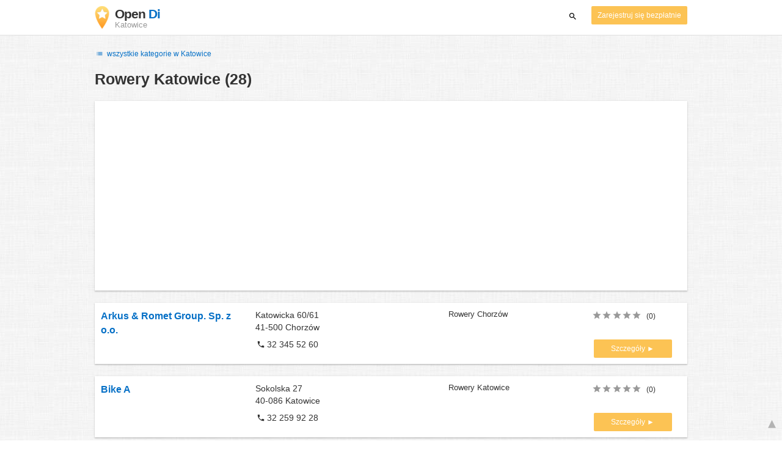

--- FILE ---
content_type: text/html; charset=UTF-8
request_url: https://www.opendi.pl/katowice/R/529.html
body_size: 28290
content:

<!DOCTYPE html>
<html lang="pl">
<head>
	<meta charset="utf-8">
	<title>Rowery Katowice   - the Best In Town - Opendi</title>
	<meta name="keywords" content="Rowery Katowice - Opendi Katowice" />
	<meta name="description" content="Rowery Katowice w Opendi Katowice: razem 28 wpisów i opinii w kategorii Rowery Katowice. Wszystkie wpisy z planem miasta i ustalaniem trasy - bezpłatne wpisy dla firm" />
	<meta name="viewport" content="width=device-width, initial-scale=1, maximum-scale=1, user-scalable=no">
	<meta name="theme-color" content="#3873d1">
	<meta name="key" id="key" content="AIzaSyDcURdBzb5zPn6iXbZ1GjOsLtF9iR02jU4" />

    <meta property="og:url" content="https://www.opendi.pl/katowice/R/529.html" />
    <meta property="og:type" content="website" />
    <meta property="og:title" content="Rowery Katowice   - the Best In Town - Opendi" />
    <meta property="og:description" content="Rowery Katowice w Opendi Katowice: razem 28 wpisów i opinii w kategorii Rowery Katowice. Wszystkie wpisy z planem miasta i ustalaniem trasy - bezpłatne wpisy dla firm" />
    
	
	<link rel="shortcut icon" type="image/x-icon" href="/favicon.ico" />
	<link rel="canonical" href="https://www.opendi.pl/katowice/R/529.html" />
	    
        

        <style>
            @charset "UTF-8";/*! nouislider - 11.0.3 - 2018-01-21 14:04:07 */.noUi-target,.noUi-target *{-webkit-touch-callout:none;-webkit-tap-highlight-color:transparent;-webkit-user-select:none;-ms-touch-action:none;touch-action:none;-ms-user-select:none;-moz-user-select:none;user-select:none;-moz-box-sizing:border-box;box-sizing:border-box}.noUi-target{position:relative;direction:ltr}.noUi-base,.noUi-connects{width:100%;height:100%;position:relative;z-index:1}.noUi-connects{overflow:hidden;z-index:0}.noUi-connect,.noUi-origin{will-change:transform;position:absolute;z-index:1;top:0;left:0;height:100%;width:100%;-webkit-transform-origin:0 0;transform-origin:0 0}html:not([dir=rtl]) .noUi-horizontal .noUi-origin{left:auto;right:0}.noUi-vertical .noUi-origin{width:0}.noUi-horizontal .noUi-origin{height:0}.noUi-handle{position:absolute}.noUi-state-tap .noUi-connect,.noUi-state-tap .noUi-origin{-webkit-transition:transform .3s;transition:transform .3s}.noUi-state-drag *{cursor:inherit!important}.noUi-horizontal{height:18px}.noUi-horizontal .noUi-handle{width:34px;height:28px;left:-17px;top:-6px}.noUi-vertical{width:18px}.noUi-vertical .noUi-handle{width:28px;height:34px;left:-6px;top:-17px}html:not([dir=rtl]) .noUi-horizontal .noUi-handle{right:-17px;left:auto}.noUi-target{background:#fafafa;border-radius:4px;border:1px solid #d3d3d3;box-shadow:inset 0 1px 1px #f0f0f0,0 3px 6px -5px #bbb}.noUi-connects{border-radius:3px}.noUi-connect{background:#3fb8af}.noUi-draggable{cursor:ew-resize}.noUi-vertical .noUi-draggable{cursor:ns-resize}.noUi-handle{border:1px solid #d9d9d9;border-radius:3px;background:#fff;cursor:default;box-shadow:inset 0 0 1px #fff,inset 0 1px 7px #ebebeb,0 3px 6px -3px #bbb}.noUi-active{box-shadow:inset 0 0 1px #fff,inset 0 1px 7px #ddd,0 3px 6px -3px #bbb}.noUi-handle:after,.noUi-handle:before{content:"";display:block;position:absolute;height:14px;width:1px;background:#e8e7e6;left:14px;top:6px}.noUi-handle:after{left:17px}.noUi-vertical .noUi-handle:after,.noUi-vertical .noUi-handle:before{width:14px;height:1px;left:6px;top:14px}.noUi-vertical .noUi-handle:after{top:17px}[disabled] .noUi-connect{background:#b8b8b8}[disabled] .noUi-handle,[disabled].noUi-handle,[disabled].noUi-target{cursor:not-allowed}.noUi-pips,.noUi-pips *{-moz-box-sizing:border-box;box-sizing:border-box}.noUi-pips{position:absolute;color:#999}.noUi-value{position:absolute;white-space:nowrap;text-align:center}.noUi-value-sub{color:#ccc;font-size:10px}.noUi-marker{position:absolute;background:#ccc}.noUi-marker-large,.noUi-marker-sub{background:#aaa}.noUi-pips-horizontal{padding:10px 0;height:80px;top:100%;left:0;width:100%}.noUi-value-horizontal{-webkit-transform:translate(-50%,50%);transform:translate(-50%,50%)}.noUi-rtl .noUi-value-horizontal{-webkit-transform:translate(50%,50%);transform:translate(50%,50%)}.noUi-marker-horizontal.noUi-marker{margin-left:-1px;width:2px;height:5px}.noUi-marker-horizontal.noUi-marker-sub{height:10px}.noUi-marker-horizontal.noUi-marker-large{height:15px}.noUi-pips-vertical{padding:0 10px;height:100%;top:0;left:100%}.noUi-value-vertical{-webkit-transform:translate(0,-50%);transform:translate(0,-50%,0);padding-left:25px}.noUi-rtl .noUi-value-vertical{-webkit-transform:translate(0,50%);transform:translate(0,50%)}.noUi-marker-vertical.noUi-marker{width:5px;height:2px;margin-top:-1px}.noUi-marker-vertical.noUi-marker-sub{width:10px}.noUi-marker-vertical.noUi-marker-large{width:15px}.noUi-tooltip{display:block;position:absolute;border:1px solid #d9d9d9;border-radius:3px;background:#fff;color:#000;padding:5px;text-align:center;white-space:nowrap}.noUi-horizontal .noUi-tooltip{-webkit-transform:translate(-50%,0);transform:translate(-50%,0);left:50%;bottom:120%}.noUi-vertical .noUi-tooltip{-webkit-transform:translate(0,-50%);transform:translate(0,-50%);top:50%;right:120%}@font-face{font-family:opendi-icons;src:url(//static.opendi.com/ng/fonts/opendi-icons.eot?64354591);src:url(//static.opendi.com/ng/fonts/opendi-icons.eot?64354591#iefix) format("embedded-opentype"),url(//static.opendi.com/ng/fonts/opendi-icons.woff?64354591) format("woff"),url(//static.opendi.com/ng/fonts/opendi-icons.ttf?64354591) format("truetype");font-weight:400;font-style:normal;font-display:swap}@font-face{font-family:fontello;src:url(//static.opendi.com/ng/fonts/fontello-f05fa29.eot?47381901);src:url(//static.opendi.com/ng/fonts/fontello-f05fa29.eot?47381901#iefix) format("embedded-opentype"),url(//static.opendi.com/ng/fonts/fontello-f05fa29.woff?47381901) format("woff"),url(//static.opendi.com/ng/fonts/fontello-f05fa29.ttf?47381901) format("truetype");font-weight:400;font-style:normal;font-display:swap}[class*=" icon-"]:before,[class^=icon-]:before{font-family:opendi-icons;font-style:normal;font-weight:400;speak:none;display:inline-block;text-decoration:inherit;width:1em;margin-right:.2em;text-align:center;font-variant:normal;text-transform:none;line-height:1em;margin-left:.2em;-webkit-font-smoothing:antialiased;-moz-osx-font-smoothing:grayscale}.icon-back:before{content:'\e800'}.icon-forward:before{content:'\e801'}.icon-star-full:before{content:'\e802'}.icon-star-half:before{content:'\e803'}.icon-star-empty:before{content:'\e802'}.icon-target:before{content:'\e805'}.icon-edit:before{content:'\e806'}.icon-marker:before{content:'\e807'}.icon-check:before{content:'\e808'}.icon-map:before{content:'\e809'}.icon-website:before{content:'\e80a'}.icon-oprions:before{content:'\e80b'}.icon-phone:before{content:'\e80c'}.icon-lens:before{content:'\e80d'}.icon-spread:before{content:'\e80e'}.icon-facebook:before{content:'\e80f'}.icon-googleplus:before{content:'\e810'}.icon-mail:before{content:'\e811'}.icon-route:before{content:'\e812'}.icon-clock:before{content:'\e813'}.icon-twitter:before{content:'\e814'}.icon-xing:before{content:'\e815'}.icon-list:before{content:'\e816'}.icon-close:before{content:'\e817'}.icon-youtube:before{content:'\e818'}.fontello-icon:before{font-family:fontello}.icon-filter:before{content:'\F0B0'}.icon-spinner:before{content:'\F110'}.ga{overflow:hidden;padding:1em 0}.ga.abp:before{content:"Ads";font-size:10px;color:#ccc}.ga ul{margin:0;padding:0}.toG{margin-bottom:10px}.toGC a{color:#b3b3b3;font-size:.8em;text-decoration:none}.ga .label{color:#999;font-size:9px;font-weight:700}.ga li{background-color:transparent;overflow:hidden;list-style:none;position:relative;padding:8px 0;font-size:1em}.business .ga li{background-color:#f8f8f8;padding:8px}.ga li span{width:68.66667%;float:left;padding-left:.83334%;padding-right:.41667%}.ga li .spBlT{width:31.33333%;float:left;padding-left:0;padding-right:10px}.ga li .spBlB a,.ga li .spBlT a{text-decoration:underline!important}.ga li .spBlB{width:68.66667%;float:left;padding-left:.83334%;padding-right:.41667%;margin-left:31.33333%}.ga li .spBlT .bL{font-weight:700}.sky{display:none;margin-left:985px;position:absolute;top:60px}.skyde{position:fixed}@media (max-width:768px){.ga{padding:0;margin:1em 0}.ga li .spBlB,.ga li .spBlT,.ga li span{width:80%;margin-left:20%}.ga li{padding:8px 0}.business .ga li{background-color:#eee;padding:8px 0}.ga li .spBlT .bL{padding-left:.83334%;padding-right:.41667%}.ga li .spBlB,.ga li .spBlT .bL,.ga li span{padding-left:0}}@media (max-width:481px){.ga li .spBlB,.ga li .spBlT,.ga li span{width:100%;margin-left:0}.ga li{padding:8px 0}}@media (min-width:1600px){.sky{display:block}}*,:after,:before{-webkit-box-sizing:border-box;box-sizing:border-box}body,html{height:100%}body{margin:0;line-height:1.429;background:#fff url(//static.opendi.com/ng/images/bg-texture.jpg);font-family:Helvetica,Arial,sans-serif;font-weight:400;font-size:14px;-webkit-font-kerning:normal;-moz-font-kerning:normal;font-kerning:normal;-webkit-font-feature-settings:"liga";font-feature-settings:"liga","kern";-webkit-font-smoothing:antialiased}.h1,.h2,.h3,h1,h2,h3{padding-bottom:.5em;display:block}@media (max-width:768px){h1{font-size:1.5em;line-height:1em}}.h1,.h1 a,.h2,.h2 a,.h3,.h3 a,body,h1,h1 a,h2,h2 a,h3,h3 a{color:#333}h1{font-size:1.8em;line-height:1.8em;font-weight:700}h2{font-size:1.5em;line-height:1.5em;font-weight:700}a{text-decoration:none;display:block;word-wrap:break-word;color:#0670c6}button a{color:inherit}button a:active,button a:hover{text-decoration:none}a:active,a:focus,a:hover{outline:0 none;text-decoration:underline}img{max-height:100%;width:auto}ol,ul{list-style:none;padding:0;margin:0}dl{overflow:hidden;margin:0}dt{color:#b3b3b3}dd{-webkit-margin-start:0;margin-inline-start:0}p{margin:0 0 10px}address{font-style:normal}fieldset{border:0;margin:0;padding:0}.page-container{margin:0 auto}@media (min-width:768px){.page-container{width:750px}}@media (min-width:992px){.page-container{width:970px}}.box,.serp-results .serp-listing{padding:15px 30px;margin-bottom:20px;border-radius:0;background-color:#fff;-webkit-box-shadow:0 2px 2px 0 rgba(0,0,0,.16),0 0 2px 0 rgba(0,0,0,.12);box-shadow:0 2px 2px 0 rgba(0,0,0,.16),0 0 2px 0 rgba(0,0,0,.12)}@media (max-width:768px){.box,.serp-results .serp-listing{padding:15px 15px}}.btn,.btn-blue,.btn-gray,.btn-yellow,.serp-results .serp-listing .utils button{display:inline-block;height:36px;line-height:36px;padding:0 26px;margin:6px 0;border:none;-webkit-transition:all .2s ease-in-out;transition:all .2s ease-in-out;border-radius:2px;cursor:pointer;text-align:center;vertical-align:middle;background-color:#fff;color:#333}.btn-blue:hover,.btn-gray:hover,.btn-yellow:hover,.btn:hover,.serp-results .serp-listing .utils button:hover{-webkit-box-shadow:0 0 2px rgba(0,0,0,.12),0 2px 2px rgba(0,0,0,.2);box-shadow:0 0 2px rgba(0,0,0,.12),0 2px 2px rgba(0,0,0,.2);text-decoration:none}.btn a:hover,.btn-blue a:hover,.btn-gray a:hover,.btn-yellow a:hover,.serp-results .serp-listing .utils button a:hover{text-decoration:none}.btn-small{padding:0 10px;font-size:.85em}.btn-gray{background-color:#f2f2f2;color:#0670c6}.btn-blue{color:#fff;text-transform:uppercase;background-color:#0670c6}.btn-yellow,.serp-results .serp-listing .utils button{height:30px;padding:0 10px;margin:0;line-height:30px;font-size:.85em;color:#fff;background-color:#fcc354}@media (max-width:350px){.btn-yellow,.serp-results .serp-listing .utils button{padding:0 5px;font-size:.8em}}.rating-stars{font-size:1.5em}.rating-stars .icon-star-empty,.rating-stars .icon-star-full{margin-left:-15px;vertical-align:middle}.rating-stars .icon-star-empty:first-child,.rating-stars .icon-star-full:first-child{margin-left:-7px}.rating-stars.stars-small,.serp-results .serp-listing .utils .rating-stars{font-size:16px}.rating-stars.stars-small .icon-star-empty,.rating-stars.stars-small .icon-star-full,.serp-results .serp-listing .utils .rating-stars .icon-star-empty,.serp-results .serp-listing .utils .rating-stars .icon-star-full{margin-left:-10px}.rating-stars.stars-small .icon-star-empty:first-child,.rating-stars.stars-small .icon-star-full:first-child,.serp-results .serp-listing .utils .rating-stars .icon-star-empty:first-child,.serp-results .serp-listing .utils .rating-stars .icon-star-full:first-child{margin-left:-6px}.rating-stars .icon-star-full{color:#fcc354}.rating-stars .icon-star-empty{color:#999}.rating-num{color:#333}.map-interactive .canvas{-webkit-box-pack:center;-ms-flex-pack:center;justify-content:center;height:350px;margin:0 -30px}@media (max-width:768px){.map-interactive .canvas{margin:0 -15px}}.map-interactive .loader{-ms-flex-item-align:center;align-self:center;font-size:20px;color:#ccc;width:200px}.map-interactive .loader i{font-size:30px}.breadcrumbs{padding:20px 30px;overflow:hidden;list-style:none}.breadcrumbs .breadcrumb{display:inline-block;color:#b3b3b3;font-size:.85em}.breadcrumbs .breadcrumb a{color:#b3b3b3}.breadcrumbs .breadcrumb a:hover{text-decoration:none!important}.breadcrumbs .breadcrumb a:after{content:'>';padding:0 1px;font-size:.85em}.breadcrumbs .breadcrumb:last-child a:after{content:none}.breadcrumbs-serp .breadcrumbs{padding-left:15px;padding-top:0}.top-cities{margin:0 15px;font-size:.9em}.top-cities:before{content:"Top cities"}.top-cities a{display:inline}.datasource-badge{display:inline-block;color:#b3b3b3;font-size:.85em;vertical-align:bottom}.totop{color:#b3b3b3;cursor:pointer;position:fixed;right:10px;bottom:10px}@media (max-width:768px){.totop{display:none}}.totop:after{content:'▴';margin-left:5px;font-size:2.5em}.section a{display:inline}.error-page .error-page-container{text-align:center}.error-page .error-page-container h1{font-size:4em;padding:0}.review-captcha-response{padding:10px 0;max-width:300px}.review-captcha-response.success{color:#0670c6}.review-captcha-response.error{color:#d24b38}.b-lazy{-webkit-transition:opacity .5s ease-in-out;transition:opacity .5s ease-in-out;max-width:100%;opacity:0}.b-lazy.b-loaded{opacity:1}header{min-height:50px}header .header-mobile{position:fixed;height:50px;width:100%;z-index:2;color:#fff;padding:5px 10px;background-color:#0670c6;-webkit-box-shadow:rgba(0,0,0,.3) 0 6px 10px 0;box-shadow:rgba(0,0,0,.3) 0 6px 10px 0}header .header-mobile .logo{height:50px;margin-top:-6px;color:#fff;font-size:1.2em;font-weight:700}header .header-mobile .logo:hover{text-decoration:none}header .header-mobile .logo img{height:30px}header .header-mobile .logo span{line-height:50px}@media (max-width:400px){header .header-mobile .logo{font-size:1em}header .header-mobile .logo img{display:none}}header .header-mobile i{color:#fff;font-size:1.8em;cursor:pointer}header .header-mobile .search-input{position:absolute;top:0;right:0;width:100%;height:50px;z-index:3;overflow:hidden}header .header-mobile .search-input input{width:100%;height:100%;padding:0 50px 0 20px;border:none;background-color:transparent;font-size:18px;-webkit-transition:right .3s;transition:right .3s}header .header-mobile .search-input input:focus{outline:0}header .header-mobile .search-input input::-webkit-input-placeholder{color:#fff}header .header-mobile .search-input input::-moz-placeholder{color:#fff}header .header-mobile .search-input input:-ms-input-placeholder{color:#fff}header .header-mobile .search-input input::-ms-input-placeholder{color:#fff}header .header-mobile .search-input input,header .header-mobile .search-input input::placeholder{color:#fff}header .header-mobile .search-close{position:absolute;right:10px;z-index:20}header .header-desktop{margin:10px 0}header .header-desktop .logo:hover{text-decoration:none}header .header-desktop .slogan{padding-left:5px;font-weight:700;font-size:1.5em;line-height:1.2em;letter-spacing:-1px}header .header-desktop .slogan--slim{font-weight:400;margin-left:-4px}header .header-desktop .slogan-sub{font-size:.6em;font-weight:400;margin:0;letter-spacing:normal;line-height:12px}header .header-desktop .search-form{color:#333}header .header-desktop .search-form button,header .header-desktop .search-form input{height:30px}header .header-desktop .search-form input{border:none;padding:16px 10px;-webkit-transition:flex-grow .2s,-webkit-box-flex .2s;transition:flex-grow .2s,-webkit-box-flex .2s;transition:flex-grow .2s;transition:flex-grow .2s,-webkit-box-flex .2s,-ms-flex-positive .2s;border-radius:3px 0 0 3px}header .header-desktop .search-form .input-multiple{width:140px}header .header-desktop .search-form button{width:41px;cursor:pointer;font-size:15px;background-color:#fff;border:none;padding:5px 10px;height:32px;border-radius:3px}footer{color:#b3b3b3;padding:15px;font-size:.85em}footer a{display:inline-block;color:inherit;font-size:1.2em}footer .footer-link{display:inline;margin-right:5px}.serp header{background-color:#fff;border-bottom:1px solid #e0e0e0;left:0;position:fixed;right:0;top:0;z-index:100}.serp-container{max-width:1110px;margin-right:auto;margin-left:auto;padding:0 30px}.serp-results{position:relative;margin-top:60px}.serp-results h1{margin:0}.serp-results .back-to-city-btn{margin:20px 0 10px 0;font-size:12px}@-webkit-keyframes spin{0%{-webkit-transform:rotate(0);transform:rotate(0)}100%{-webkit-transform:rotate(360deg);transform:rotate(360deg)}}@keyframes spin{0%{-webkit-transform:rotate(0);transform:rotate(0)}100%{-webkit-transform:rotate(360deg);transform:rotate(360deg)}}.serp-results .serp-article{margin:20px 0}.serp-results .serp-article h2,.serp-results .serp-article h3,.serp-results .serp-article h4{margin-bottom:10px}.serp-results .serp-article p{margin:0 0 10px 0}.serp-results .serp-article p:after{content:"";display:table}.serp-results .serp-article img{float:left;margin:0 30px 10px 0;width:50%;height:auto}@media (max-width:768px){.serp-results .serp-article img{float:none;width:100%;margin-right:0}}.serp-results .serp-article ul{margin-bottom:10px;padding-left:40px}.serp-results .serp-article li{list-style:disc}.serp-results .serp-article-top{height:120px;position:relative;overflow:hidden;-webkit-transition:height .3s ease-in;transition:height .3s ease-in}.serp-results .serp-article-top .read-more{position:absolute;bottom:0;left:0;width:100%;text-align:center;margin:0;padding:120px 0 10px 0;background-image:-webkit-gradient(linear,left top,left bottom,from(rgba(255,255,255,0)),to(white));background-image:linear-gradient(to bottom,rgba(255,255,255,0),#fff);cursor:pointer}.serp-results .serp-article-top .read-more span{width:120px;padding:4px 10px;background-color:#fcc354;line-height:20px;color:#fff;-webkit-transition:background-color .5s;transition:background-color .5s}.serp-results .serp-article-top .read-more span:hover{background-color:#fbb122}.serp-results .serp-article-top.expanded{height:100%}.serp-results .serp-article-top.expanded .read-more{display:none}.serp-results .serp-listing{display:-webkit-box;display:-ms-flexbox;display:flex;-ms-flex-wrap:wrap;flex-wrap:wrap;position:relative;min-height:100px;padding:10px;background-color:#fff}.serp-results .serp-listing h3{margin-top:0;color:#0670c6}.serp-results .serp-listing .image{width:calc(3 / 12 * 100%);padding:0;position:relative}.serp-results .serp-listing .image img{height:auto;width:auto;position:absolute;margin:auto;top:0;right:0;bottom:0;left:0}.serp-results .serp-listing .image img:hover{cursor:pointer}@media (max-width:768px){.serp-results .serp-listing .image{font-size:12px;width:100%;padding-left:0}.serp-results .serp-listing .image.has-logo{position:absolute;left:70%;width:30%}.serp-results .serp-listing .image h3{padding-bottom:0}}.serp-results .serp-listing .address{padding:0 15px}@media (max-width:768px){.serp-results .serp-listing .address{padding:0;background-color:#fff}}.serp-results .serp-listing .address .phone{margin-top:8px}.serp-results .serp-listing .infos{display:-webkit-box;display:-ms-flexbox;display:flex;-webkit-box-orient:vertical;-webkit-box-direction:normal;-ms-flex-direction:column;flex-direction:column;-webkit-box-pack:justify;-ms-flex-pack:justify;justify-content:space-between;padding:0 15px}.serp-results .serp-listing .infos a{text-decoration:underline}.serp-results .serp-listing .infos .datasource-badge img{display:block;max-width:44px;height:auto}@media (max-width:992px){.serp-results .serp-listing .infos{font-size:14px}}@media (max-width:768px){.serp-results .serp-listing .infos{margin-top:15px;padding:0}.serp-results .serp-listing .infos .datasource-badge img{max-height:26px}}.serp-results .serp-listing .utils{width:calc(2 / 12 * 100%);display:-webkit-box;display:-ms-flexbox;display:flex;-webkit-box-orient:vertical;-webkit-box-direction:normal;-ms-flex-direction:column;flex-direction:column;-webkit-box-pack:justify;-ms-flex-pack:justify;justify-content:space-between;padding:0 15px}.serp-results .serp-listing .utils .homepage{color:#333;margin-bottom:4px}.serp-results .serp-listing .utils button{width:100%;font-size:.85em;text-transform:none;height:30px;line-height:30px;padding:0 10px}.serp-results .serp-listing .utils button::after{max-width:100%;content:'►'}@media (max-width:992px){.serp-results .serp-listing .utils{width:100%;margin:10px 0 0 0}.serp-results .serp-listing .utils .rating-stars{margin-bottom:0}.serp-results .serp-listing .utils .homepage,.serp-results .serp-listing .utils button{display:none}}@media (max-width:768px){.serp-results .serp-listing .utils{padding:0}}.serp-results .serp-listing.premium{min-height:160px;padding-top:20px;padding-bottom:20px;border-left:4px solid #fcc354}.serp-results .serp-listing.premium .utils .rating-stars{margin-bottom:10px}@media (max-width:768px){.serp-results .serp-listing{-webkit-box-orient:vertical;-webkit-box-direction:normal;-ms-flex-direction:column;flex-direction:column}.serp-results .serp-listing h3{margin-bottom:0}}.serp-results .serp-spinner-overlay{display:none;position:absolute;width:100%;top:0;left:0;bottom:70px;background-color:rgba(255,255,255,.6);z-index:9998}.serp-results .serp-spinner-overlay .icon-spinner{position:fixed;top:30%;left:55%;font-size:40px;color:#404040;-webkit-animation:spin 2s infinite linear;animation:spin 2s infinite linear}.serp-results .serp-spinner-overlay .icon-spinner:before{height:80px;width:80px;line-height:80px;margin:0;padding:0}.serp-results .serp-spinner-overlay .spinner--steps{-webkit-animation:spin 1s infinite steps(8);animation:spin 1s infinite steps(8)}@media (max-width:992px){.serp-container{padding:0 15px}.serp-results{padding:0 10px}.serp-results h1{margin:0}.serp-results .serp-spinner-overlay .icon-spinner{top:50%;left:42%}}@media (max-width:768px){.serp-container{padding:0}.serp-results .serp-spinner-overlay{position:fixed;background-color:rgba(0,0,0,.6)}.serp-results .serp-spinner-overlay .icon-spinner{position:fixed;-webkit-transform:translate(-50%,-50%);transform:translate(-50%,-50%);color:#fff}}.gm-style img{max-height:none}.pagination{margin:20px 0}.pagination .dropdown-list,.pagination .pagination-item{-webkit-box-shadow:0 1px 1px rgba(0,0,0,.2);box-shadow:0 1px 1px rgba(0,0,0,.2);margin:0;border-radius:2px;background:#f2f2f2;text-decoration:none;cursor:pointer}.pagination .dropdown-list .dopdown-item:hover,.pagination .pagination-item:hover{background-color:#ccc}.pagination .pagination-item{display:inline-block}.pagination .pagination-item a{padding:7px 14px;color:#333}.pagination .pagination-item.current{background-color:#ccc;text-decoration:none}.pagination .dropdown-btn{padding:7px 14px;position:relative}.pagination .dropdown-btn:hover>.dropdown-list{display:block}.pagination .dropdown-list{display:none;position:absolute;width:100px;left:0;top:31px}.pagination .dropdown-list a{padding:2px 14px;position:relative}.flex{display:-webkit-box;display:-ms-flexbox;display:flex;-ms-flex-wrap:wrap;flex-wrap:wrap}.flex-1{width:calc(1 / 12 * 100%)}.flex-2{width:calc(2 / 12 * 100%)}.flex-3,.serp-results .serp-listing .infos{width:calc(3 / 12 * 100%)}.flex-4,.serp-results .serp-listing .address{width:calc(4 / 12 * 100%)}.flex-4.mr-10,.serp-results .serp-listing .mr-10.address{width:calc(25% - 10px)}.flex-5{width:calc(5 / 12 * 100%)}.flex-6{width:calc(6 / 12 * 100%)}.flex-7{width:calc(7 / 12 * 100%)}.flex-8{width:calc(8 / 12 * 100%)}.flex-9{width:calc(9 / 12 * 100%)}.flex-10{width:calc(10 / 12 * 100%)}.flex-11{width:calc(11 / 12 * 100%)}@media (min-width:768px) and (max-width:992px){.flex-md-4,.serp-results .serp-listing .infos{width:calc(4 / 12 * 100%)}}@media (min-width:768px) and (max-width:992px){.flex-md-6{width:50%}.flex-md-6.mr-10{width:calc(50% - 10px)}}@media (min-width:768px) and (max-width:992px){.flex-md-8{width:calc(8 / 12 * 100%)}}@media (min-width:768px) and (max-width:992px){.flex-md-12{width:100%}}@media (max-width:768px){.flex-sm-4{width:calc(4 / 12 * 100%)}}@media (max-width:768px){.flex-sm-6{width:50%}}@media (max-width:768px){.flex-sm-8,.serp-results .serp-listing .address{width:calc(8 / 12 * 100%)}}@media (max-width:768px){.flex-sm-12{width:100%}}.flex-grow{-webkit-box-flex:1;-ms-flex-positive:1;flex-grow:1}.flex-align-end{-webkit-box-align:end;-ms-flex-align:end;align-items:flex-end}.justify-between{-webkit-box-pack:justify;-ms-flex-pack:justify;justify-content:space-between}.justify-end{-webkit-box-pack:end;-ms-flex-pack:end;justify-content:flex-end}.inline{display:inline}.inline-block,.is_inline{display:inline-block}.collapsed{width:0;-webkit-box-flex:0;-ms-flex-positive:0;flex-grow:0;background-color:transparent}.hidden{display:none}@media (max-width:768px){.hidden-sm{display:none}}@media (min-width:768px) and (max-width:992px){.hidden-md{display:none}}@media (min-width:992px){.hidden-lg{display:none}}.text-left{text-align:left}.text-right{text-align:right}.text-center{text-align:center}.text-underline{text-decoration:underline}.text-light-gray{color:#b3b3b3}.text-gray{color:#999}.text-dark{color:#333}.text-blue{color:#0670c6}.font-small,.serp-results .serp-listing .infos{font-size:.93em}.font-xsmall,.serp-results .serp-listing .utils .rating-stars .rating-num{font-size:.75em}.pl-0{padding-left:0}.pb-0{padding-bottom:0}.pr-0{padding-right:0}.pr-10{padding-right:10px}.pb-10{padding-bottom:10px}.pl-10{padding-left:10px}.pl-15{padding-left:15px}.pr-15{padding-right:15px}.pb-15{padding-bottom:15px}.pl-20{padding-left:20px}.pr-20{padding-right:20px}.pb-20{padding-bottom:20px}.pl-30{padding-left:30px}.mt-0{margin-top:0}.mb-0{margin-bottom:0}.mt-10{margin-top:10px}.mr-10{margin-right:10px}.mb-10{margin-bottom:0}.ml-10{margin-left:10px}.mb-10{margin-bottom:10px}.mb-15{margin-bottom:15px}.mt-20{margin-top:20px}.align-middle{vertical-align:middle}.round{border-radius:50%}.cursor-pointer{cursor:pointer}.border-b{border-bottom:1px solid #eee}
    </style>

    <script
        defer type="text/javascript" src="https://api.pirsch.io/pirsch-extended.js" id="pirschextendedjs"
        data-code="EvgKCI4tGHggzLcf3fDFktamuYc4YrwF"></script>

    <script type="application/ld+json">{"@context":"https://schema.org","@type":"WebSite","url":"https://www.opendi.pl/","name":"The Best In Town - Opendi"}</script>

    <script type="application/javascript">
        window.isMobile=function(){var i,a=!1;return i=navigator.userAgent||navigator.vendor||window.opera,a=/(android|bb\d+|meego).+mobile|avantgo|bada\/|blackberry|blazer|compal|elaine|fennec|hiptop|iemobile|ip(hone|od)|iris|kindle|lge |maemo|midp|mmp|mobile.+firefox|netfront|opera m(ob|in)i|palm( os)?|phone|p(ixi|re)\/|plucker|pocket|psp|series(4|6)0|symbian|treo|up\.(browser|link)|vodafone|wap|windows ce|xda|xiino/i.test(i)||/1207|6310|6590|3gso|4thp|50[1-6]i|770s|802s|a wa|abac|ac(er|oo|s\-)|ai(ko|rn)|al(av|ca|co)|amoi|an(ex|ny|yw)|aptu|ar(ch|go)|as(te|us)|attw|au(di|\-m|r |s )|avan|be(ck|ll|nq)|bi(lb|rd)|bl(ac|az)|br(e|v)w|bumb|bw\-(n|u)|c55\/|capi|ccwa|cdm\-|cell|chtm|cldc|cmd\-|co(mp|nd)|craw|da(it|ll|ng)|dbte|dc\-s|devi|dica|dmob|do(c|p)o|ds(12|\-d)|el(49|ai)|em(l2|ul)|er(ic|k0)|esl8|ez([4-7]0|os|wa|ze)|fetc|fly(\-|_)|g1 u|g560|gene|gf\-5|g\-mo|go(\.w|od)|gr(ad|un)|haie|hcit|hd\-(m|p|t)|hei\-|hi(pt|ta)|hp( i|ip)|hs\-c|ht(c(\-| |_|a|g|p|s|t)|tp)|hu(aw|tc)|i\-(20|go|ma)|i230|iac( |\-|\/)|ibro|idea|ig01|ikom|im1k|inno|ipaq|iris|ja(t|v)a|jbro|jemu|jigs|kddi|keji|kgt( |\/)|klon|kpt |kwc\-|kyo(c|k)|le(no|xi)|lg( g|\/(k|l|u)|50|54|\-[a-w])|libw|lynx|m1\-w|m3ga|m50\/|ma(te|ui|xo)|mc(01|21|ca)|m\-cr|me(rc|ri)|mi(o8|oa|ts)|mmef|mo(01|02|bi|de|do|t(\-| |o|v)|zz)|mt(50|p1|v )|mwbp|mywa|n10[0-2]|n20[2-3]|n30(0|2)|n50(0|2|5)|n7(0(0|1)|10)|ne((c|m)\-|on|tf|wf|wg|wt)|nok(6|i)|nzph|o2im|op(ti|wv)|oran|owg1|p800|pan(a|d|t)|pdxg|pg(13|\-([1-8]|c))|phil|pire|pl(ay|uc)|pn\-2|po(ck|rt|se)|prox|psio|pt\-g|qa\-a|qc(07|12|21|32|60|\-[2-7]|i\-)|qtek|r380|r600|raks|rim9|ro(ve|zo)|s55\/|sa(ge|ma|mm|ms|ny|va)|sc(01|h\-|oo|p\-)|sdk\/|se(c(\-|0|1)|47|mc|nd|ri)|sgh\-|shar|sie(\-|m)|sk\-0|sl(45|id)|sm(al|ar|b3|it|t5)|so(ft|ny)|sp(01|h\-|v\-|v )|sy(01|mb)|t2(18|50)|t6(00|10|18)|ta(gt|lk)|tcl\-|tdg\-|tel(i|m)|tim\-|t\-mo|to(pl|sh)|ts(70|m\-|m3|m5)|tx\-9|up(\.b|g1|si)|utst|v400|v750|veri|vi(rg|te)|vk(40|5[0-3]|\-v)|vm40|voda|vulc|vx(52|53|60|61|70|80|81|83|85|98)|w3c(\-| )|webc|whit|wi(g |nc|nw)|wmlb|wonu|x700|yas\-|your|zeto|zte\-/i.test(i.substr(0,4))?!0:a};
    </script>
</head>

<body>
                
	    <div class="js-serp serp">

        
<header id="js-header-small" data-header-type="">

        <div class="header-mobile flex justify-between hidden-lg hidden-md">
        <div class="js-search-hide flex-6">
            <a href="https://www.opendi.pl" class="logo inline-block">
                <img src="//static.opendi.com/ng/images/logo_small.png"
                    class="align-middle"
                    alt="Opendi Stadtbranchenbuch"
                    width="24"
                    height="37">
                <span class="align-middle"> Opendi </span>
            </a>
        </div>

        <div>
            
            
            <form action="//www.opendi.pl/search"
                  method="get"
                  class="inline-block align-middle">

                <label for="what" class="js-search-hide search-label" id="search-label">
                    <i class="icon-lens"></i>
                </label>

                <div class="search-input flex hidden" id="search-input">
                                            <input type="text" id="search-input-what" class="flex-12" name="what" placeholder='Szukaj' required>
                                    </div>
            </form>

            <i id="search-close" class="search-close icon-close hidden"></i>
        </div>
    </div>

        <div class="page-container">
        <div class="header-desktop flex justify-between hidden-sm">
            <div class="flex-4">
                <a href="https://www.opendi.pl" class="logo">
                    <img src="//static.opendi.com/ng/images/logo_small.png"
                        class="inline-block align-middle"
                        alt="Opendi Stadtbranchenbuch" width="24" height="37">

                    <div class="slogan inline-block align-middle">
                                                    <span class="text-dark">Open</span>
                            <span class="text-blue">Di</span>
                            <p class="slogan-sub text-gray"> Katowice</p>
                                            </div>
                </a>
            </div>

            <div class="flex-8 flex justify-end">
                <form id="header-search"
                    action="//www.opendi.pl/search"
                    method="get"
                    class="search-form flex-8 flex justify-end">
                                            <input type="text" name="what" class="flex-grow align-middle collapsed" placeholder='Szukaj' value="" id="js-search-terms" required>
                        <input type="hidden" name="where" placeholder="Wo" value="Katowice" id="js-search-loc">
                    
                    <button type="submit"
                            id="js-search-submit"
                            class="search-submit-btn align-middle">
                        <i class="icon-lens"></i>
                    </button>
                </form>

                                    <a href="https://service.opendi.pl/listings?step=1" class="btn-yellow ml-10">
                        Zarejestruj się bezpłatnie
                    </a>
                            </div>
        </div>
    </div>

</header>

        
<section class="serp-results page-container">

            <div class="flex justify-between">
            <a href="https://www.opendi.pl/katowice/" class="back-to-city-btn">
                <i class="icon-list"></i>
                wszystkie kategorie w Katowice
            </a>

            
        </div>

        <h1>
                            <span>Rowery</span>
                        <span id="serp-result-where">Katowice  </span>
            <span id="serp-result-num">(28)</span>
        </h1>
    
    
    
    <div id="gAdsTop" class="box">
                    <!-- SBB Trefferliste oben -->
            <ins class="adsbygoogle"
                 style="display:block"
                 data-ad-client="ca-pub-9411945535466368"
                 data-ad-slot="7094954059"
                 data-ad-format="auto"
                 data-full-width-responsive="true"></ins>
            <script>
                (adsbygoogle = window.adsbygoogle || []).push({});
            </script>
            </div>

    
    <div id="serp-listing-wrapper" class="serp-listing-wrapper">
                    
    <div data-source="eigenBestand"
        data-listing-id="60183"
                data-rank="1"
        class="js-serp-listing serp-listing ">

    

    <div class="image ">
                                    <a href="https://www.opendi.pl/chorzow/60183.html">
                    <h3>Arkus &amp; Romet Group. Sp. z o.o.</h3>
                </a>
                        </div>

    <div class="address">
        
        <address>
                            <div>Katowicka 60/61</div>
            
                                                <span>41-500</span>
                                <span>
                    Chorzów
                                    </span>
                                        <div class="phone"><span class="icon-phone"></span>32 345 52 60</div>
                    </address>
    </div>

    <div class="infos">
                <div>
            <span>Rowery</span>
            <span>Chorzów</span>
        </div>
    </div>

    <div class="utils">
        <div>
            <div class="rating-stars yext-action"
                
 >
                 	
	
 		    <i class="icon-star-empty"></i>
		    <i class="icon-star-empty"></i>
		    <i class="icon-star-empty"></i>
		    <i class="icon-star-empty"></i>
		    <i class="icon-star-empty"></i>
	

                <span class="rating-num">(0)</span>
            </div>
                    </div>
                    <button class="js-link"
                    data-js-link="https://www.opendi.pl/chorzow/60183.html"
                    data-js-new-window="false"
                    data-follow-link-blank="https://www.opendi.pl/chorzow/60183.html"
                    href="https://www.opendi.pl/chorzow/60183.html"
                    yext-timeout="1"
                
 >
                Szczegóły
            </button>
            </div>
</div>

                    
    <div data-source="eigenBestand"
        data-listing-id="165066"
                data-rank="2"
        class="js-serp-listing serp-listing ">

    

    <div class="image ">
                                    <a href="https://www.opendi.pl/katowice/165066.html">
                    <h3>Bike A</h3>
                </a>
                        </div>

    <div class="address">
        
        <address>
                            <div>Sokolska 27</div>
            
                                                <span>40-086</span>
                                <span>
                    Katowice
                                    </span>
                                        <div class="phone"><span class="icon-phone"></span>32 259 92 28</div>
                    </address>
    </div>

    <div class="infos">
                <div>
            <span>Rowery</span>
            <span>Katowice</span>
        </div>
    </div>

    <div class="utils">
        <div>
            <div class="rating-stars yext-action"
                
 >
                 	
	
 		    <i class="icon-star-empty"></i>
		    <i class="icon-star-empty"></i>
		    <i class="icon-star-empty"></i>
		    <i class="icon-star-empty"></i>
		    <i class="icon-star-empty"></i>
	

                <span class="rating-num">(0)</span>
            </div>
                    </div>
                    <button class="js-link"
                    data-js-link="https://www.opendi.pl/katowice/165066.html"
                    data-js-new-window="false"
                    data-follow-link-blank="https://www.opendi.pl/katowice/165066.html"
                    href="https://www.opendi.pl/katowice/165066.html"
                    yext-timeout="1"
                
 >
                Szczegóły
            </button>
            </div>
</div>

                    
    <div data-source="eigenBestand"
        data-listing-id="165712"
                data-rank="3"
        class="js-serp-listing serp-listing ">

    

    <div class="image ">
                                    <a href="https://www.opendi.pl/katowice/165712.html">
                    <h3>Bike Squad. Sklep i serwis rowerowy. Wierzbicki W.</h3>
                </a>
                        </div>

    <div class="address">
        
        <address>
                            <div>Starkiewicza 1</div>
            
                                                <span>40-112</span>
                                <span>
                    Katowice
                                    </span>
                                        <div class="phone"><span class="icon-phone"></span>505 037 304</div>
                    </address>
    </div>

    <div class="infos">
                <div>
            <span>Rowery</span>
            <span>Katowice</span>
        </div>
    </div>

    <div class="utils">
        <div>
            <div class="rating-stars yext-action"
                
 >
                 	
	
 		    <i class="icon-star-empty"></i>
		    <i class="icon-star-empty"></i>
		    <i class="icon-star-empty"></i>
		    <i class="icon-star-empty"></i>
		    <i class="icon-star-empty"></i>
	

                <span class="rating-num">(0)</span>
            </div>
                    </div>
                    <button class="js-link"
                    data-js-link="https://www.opendi.pl/katowice/165712.html"
                    data-js-new-window="false"
                    data-follow-link-blank="https://www.opendi.pl/katowice/165712.html"
                    href="https://www.opendi.pl/katowice/165712.html"
                    yext-timeout="1"
                
 >
                Szczegóły
            </button>
            </div>
</div>

                    
    <div data-source="eigenBestand"
        data-listing-id="164880"
                data-rank="4"
        class="js-serp-listing serp-listing ">

    

    <div class="image ">
                                    <a href="https://www.opendi.pl/katowice/164880.html">
                    <h3>Central. Sp. z o.o.</h3>
                </a>
                        </div>

    <div class="address">
        
        <address>
                            <div>Jana III Sobieskiego 11</div>
            
                                                <span>40-082</span>
                                <span>
                    Katowice
                                    </span>
                                        <div class="phone"><span class="icon-phone"></span>32 781 06 57</div>
                    </address>
    </div>

    <div class="infos">
                <div>
            <span>Rowery</span>
            <span>Katowice</span>
        </div>
    </div>

    <div class="utils">
        <div>
            <div class="rating-stars yext-action"
                
 >
                 	
	
 		    <i class="icon-star-empty"></i>
		    <i class="icon-star-empty"></i>
		    <i class="icon-star-empty"></i>
		    <i class="icon-star-empty"></i>
		    <i class="icon-star-empty"></i>
	

                <span class="rating-num">(0)</span>
            </div>
                    </div>
                    <button class="js-link"
                    data-js-link="https://www.opendi.pl/katowice/164880.html"
                    data-js-new-window="false"
                    data-follow-link-blank="https://www.opendi.pl/katowice/164880.html"
                    href="https://www.opendi.pl/katowice/164880.html"
                    yext-timeout="1"
                
 >
                Szczegóły
            </button>
            </div>
</div>

                    
    <div data-source="eigenBestand"
        data-listing-id="169120"
                data-rank="5"
        class="js-serp-listing serp-listing ">

    

    <div class="image ">
                                    <a href="https://www.opendi.pl/katowice/169120.html">
                    <h3>Dembski Marcin. Sklep rowerowy</h3>
                </a>
                        </div>

    <div class="address">
        
        <address>
                            <div>Tylna 10</div>
            
                                                <span>40-645</span>
                                <span>
                    Katowice
                                    </span>
                                        <div class="phone"><span class="icon-phone"></span>600 857 302</div>
                    </address>
    </div>

    <div class="infos">
                <div>
            <span>Rowery</span>
            <span>Katowice</span>
        </div>
    </div>

    <div class="utils">
        <div>
            <div class="rating-stars yext-action"
                
 >
                 	
	
 		    <i class="icon-star-empty"></i>
		    <i class="icon-star-empty"></i>
		    <i class="icon-star-empty"></i>
		    <i class="icon-star-empty"></i>
		    <i class="icon-star-empty"></i>
	

                <span class="rating-num">(0)</span>
            </div>
                    </div>
                    <button class="js-link"
                    data-js-link="https://www.opendi.pl/katowice/169120.html"
                    data-js-new-window="false"
                    data-follow-link-blank="https://www.opendi.pl/katowice/169120.html"
                    href="https://www.opendi.pl/katowice/169120.html"
                    yext-timeout="1"
                
 >
                Szczegóły
            </button>
            </div>
</div>

                    
    <div data-source="eigenBestand"
        data-listing-id="170905"
                data-rank="6"
        class="js-serp-listing serp-listing ">

    

    <div class="image ">
                                    <a href="https://www.opendi.pl/katowice/170905.html">
                    <h3>Euro-Media II. PHU. Grol M.</h3>
                </a>
                        </div>

    <div class="address">
        
        <address>
                            <div>Tysiaclecia 90lok. 2</div>
            
                                                <span>40-871</span>
                                <span>
                    Katowice
                                    </span>
                                        <div class="phone"><span class="icon-phone"></span>32 254 85 45</div>
                    </address>
    </div>

    <div class="infos">
                <div>
            <span>Rowery</span>
            <span>Katowice</span>
        </div>
    </div>

    <div class="utils">
        <div>
            <div class="rating-stars yext-action"
                
 >
                 	
	
 		    <i class="icon-star-empty"></i>
		    <i class="icon-star-empty"></i>
		    <i class="icon-star-empty"></i>
		    <i class="icon-star-empty"></i>
		    <i class="icon-star-empty"></i>
	

                <span class="rating-num">(0)</span>
            </div>
                    </div>
                    <button class="js-link"
                    data-js-link="https://www.opendi.pl/katowice/170905.html"
                    data-js-new-window="false"
                    data-follow-link-blank="https://www.opendi.pl/katowice/170905.html"
                    href="https://www.opendi.pl/katowice/170905.html"
                    yext-timeout="1"
                
 >
                Szczegóły
            </button>
            </div>
</div>

                    
    <div data-source="eigenBestand"
        data-listing-id="441032"
                data-rank="7"
        class="js-serp-listing serp-listing ">

    

    <div class="image ">
                                    <a href="https://www.opendi.pl/siemianowice-slaskie/441032.html">
                    <h3>Extreme Bike. Zyber S.</h3>
                </a>
                        </div>

    <div class="address">
        
        <address>
                            <div>Niepodleglosci 27</div>
            
                                                <span>41-106</span>
                                <span>
                    Siemianowice Śląskie
                                    </span>
                                        <div class="phone"><span class="icon-phone"></span>32 608 01 76</div>
                    </address>
    </div>

    <div class="infos">
                <div>
            <span>Rowery</span>
            <span>Siemianowice Śląskie</span>
        </div>
    </div>

    <div class="utils">
        <div>
            <div class="rating-stars yext-action"
                
 >
                 	
	
 		    <i class="icon-star-empty"></i>
		    <i class="icon-star-empty"></i>
		    <i class="icon-star-empty"></i>
		    <i class="icon-star-empty"></i>
		    <i class="icon-star-empty"></i>
	

                <span class="rating-num">(0)</span>
            </div>
                    </div>
                    <button class="js-link"
                    data-js-link="https://www.opendi.pl/siemianowice-slaskie/441032.html"
                    data-js-new-window="false"
                    data-follow-link-blank="https://www.opendi.pl/siemianowice-slaskie/441032.html"
                    href="https://www.opendi.pl/siemianowice-slaskie/441032.html"
                    yext-timeout="1"
                
 >
                Szczegóły
            </button>
            </div>
</div>

                    
    <div data-source="eigenBestand"
        data-listing-id="168080"
                data-rank="8"
        class="js-serp-listing serp-listing ">

    

    <div class="image ">
                                    <a href="https://www.opendi.pl/katowice/168080.html">
                    <h3>Glosna Ewa. Sklep i serwis rowerów</h3>
                </a>
                        </div>

    <div class="address">
        
        <address>
                            <div>Oswobodzenia 145</div>
            
                                                <span>40-405</span>
                                <span>
                    Katowice
                                    </span>
                                        <div class="phone"><span class="icon-phone"></span>32 223 29 11</div>
                    </address>
    </div>

    <div class="infos">
                <div>
            <span>Rowery</span>
            <span>Katowice</span>
        </div>
    </div>

    <div class="utils">
        <div>
            <div class="rating-stars yext-action"
                
 >
                 	
	
 		    <i class="icon-star-empty"></i>
		    <i class="icon-star-empty"></i>
		    <i class="icon-star-empty"></i>
		    <i class="icon-star-empty"></i>
		    <i class="icon-star-empty"></i>
	

                <span class="rating-num">(0)</span>
            </div>
                    </div>
                    <button class="js-link"
                    data-js-link="https://www.opendi.pl/katowice/168080.html"
                    data-js-new-window="false"
                    data-follow-link-blank="https://www.opendi.pl/katowice/168080.html"
                    href="https://www.opendi.pl/katowice/168080.html"
                    yext-timeout="1"
                
 >
                Szczegóły
            </button>
            </div>
</div>

                    
    <div data-source="eigenBestand"
        data-listing-id="170853"
                data-rank="9"
        class="js-serp-listing serp-listing ">

    

    <div class="image ">
                                    <a href="https://www.opendi.pl/katowice/170853.html">
                    <h3>Kazik Zlota Raczka</h3>
                </a>
                        </div>

    <div class="address">
        
        <address>
                            <div>Grzadziela 20lok. 1</div>
            
                                                <span>40-863</span>
                                <span>
                    Katowice
                                    </span>
                                        <div class="phone"><span class="icon-phone"></span>600 750 857</div>
                    </address>
    </div>

    <div class="infos">
                <div>
            <span>Rowery</span>
            <span>Katowice</span>
        </div>
    </div>

    <div class="utils">
        <div>
            <div class="rating-stars yext-action"
                
 >
                 	
	
 		    <i class="icon-star-empty"></i>
		    <i class="icon-star-empty"></i>
		    <i class="icon-star-empty"></i>
		    <i class="icon-star-empty"></i>
		    <i class="icon-star-empty"></i>
	

                <span class="rating-num">(0)</span>
            </div>
                    </div>
                    <button class="js-link"
                    data-js-link="https://www.opendi.pl/katowice/170853.html"
                    data-js-new-window="false"
                    data-follow-link-blank="https://www.opendi.pl/katowice/170853.html"
                    href="https://www.opendi.pl/katowice/170853.html"
                    yext-timeout="1"
                
 >
                Szczegóły
            </button>
            </div>
</div>

                    
    <div data-source="eigenBestand"
        data-listing-id="59317"
                data-rank="10"
        class="js-serp-listing serp-listing ">

    

    <div class="image ">
                                    <a href="https://www.opendi.pl/chorzow/59317.html">
                    <h3>MGM. Hurtownia rowerów. Michalak</h3>
                </a>
                        </div>

    <div class="address">
        
        <address>
                            <div>Moscickiego 34</div>
            
                                                <span>41-500</span>
                                <span>
                    Chorzów
                                    </span>
                                        <div class="phone"><span class="icon-phone"></span>32 241 31 92</div>
                    </address>
    </div>

    <div class="infos">
                <div>
            <span>Rowery</span>
            <span>Chorzów</span>
        </div>
    </div>

    <div class="utils">
        <div>
            <div class="rating-stars yext-action"
                
 >
                 	
	
 		    <i class="icon-star-empty"></i>
		    <i class="icon-star-empty"></i>
		    <i class="icon-star-empty"></i>
		    <i class="icon-star-empty"></i>
		    <i class="icon-star-empty"></i>
	

                <span class="rating-num">(0)</span>
            </div>
                    </div>
                    <button class="js-link"
                    data-js-link="https://www.opendi.pl/chorzow/59317.html"
                    data-js-new-window="false"
                    data-follow-link-blank="https://www.opendi.pl/chorzow/59317.html"
                    href="https://www.opendi.pl/chorzow/59317.html"
                    yext-timeout="1"
                
 >
                Szczegóły
            </button>
            </div>
</div>

                    
    <div data-source="eigenBestand"
        data-listing-id="166436"
                data-rank="11"
        class="js-serp-listing serp-listing ">

    

    <div class="image ">
                                    <a href="https://www.opendi.pl/katowice/166436.html">
                    <h3>Montom</h3>
                </a>
                        </div>

    <div class="address">
        
        <address>
                            <div>Katowicka 2lok. 2</div>
            
                                                <span>40-174</span>
                                <span>
                    Katowice
                                    </span>
                                        <div class="phone"><span class="icon-phone"></span>32 203 92 81</div>
                    </address>
    </div>

    <div class="infos">
                <div>
            <span>Rowery</span>
            <span>Katowice</span>
        </div>
    </div>

    <div class="utils">
        <div>
            <div class="rating-stars yext-action"
                
 >
                 	
	
 		    <i class="icon-star-empty"></i>
		    <i class="icon-star-empty"></i>
		    <i class="icon-star-empty"></i>
		    <i class="icon-star-empty"></i>
		    <i class="icon-star-empty"></i>
	

                <span class="rating-num">(0)</span>
            </div>
                    </div>
                    <button class="js-link"
                    data-js-link="https://www.opendi.pl/katowice/166436.html"
                    data-js-new-window="false"
                    data-follow-link-blank="https://www.opendi.pl/katowice/166436.html"
                    href="https://www.opendi.pl/katowice/166436.html"
                    yext-timeout="1"
                
 >
                Szczegóły
            </button>
            </div>
</div>

                    
    <div data-source="eigenBestand"
        data-listing-id="440602"
                data-rank="12"
        class="js-serp-listing serp-listing ">

    

    <div class="image ">
                                    <a href="https://www.opendi.pl/siemianowice-slaskie/440602.html">
                    <h3>Montom. PHU. Sprzedaz rowerów i motorowerów</h3>
                </a>
                        </div>

    <div class="address">
        
        <address>
                            <div>Swierczewskiego 24</div>
            
                                                <span>41-100</span>
                                <span>
                    Siemianowice Śląskie
                                    </span>
                                        <div class="phone"><span class="icon-phone"></span>601 488 983</div>
                    </address>
    </div>

    <div class="infos">
                <div>
            <span>Rowery</span>
            <span>Siemianowice Śląskie</span>
        </div>
    </div>

    <div class="utils">
        <div>
            <div class="rating-stars yext-action"
                
 >
                 	
	
 		    <i class="icon-star-empty"></i>
		    <i class="icon-star-empty"></i>
		    <i class="icon-star-empty"></i>
		    <i class="icon-star-empty"></i>
		    <i class="icon-star-empty"></i>
	

                <span class="rating-num">(0)</span>
            </div>
                    </div>
                    <button class="js-link"
                    data-js-link="https://www.opendi.pl/siemianowice-slaskie/440602.html"
                    data-js-new-window="false"
                    data-follow-link-blank="https://www.opendi.pl/siemianowice-slaskie/440602.html"
                    href="https://www.opendi.pl/siemianowice-slaskie/440602.html"
                    yext-timeout="1"
                
 >
                Szczegóły
            </button>
            </div>
</div>

                    
    <div data-source="eigenBestand"
        data-listing-id="168540"
                data-rank="13"
        class="js-serp-listing serp-listing ">

    

    <div class="image ">
                                    <a href="https://www.opendi.pl/katowice/168540.html">
                    <h3>Mróz Piotr. Sprzedaz art. sportowych i rowerowych</h3>
                </a>
                        </div>

    <div class="address">
        
        <address>
                            <div>Dzierzonia 10</div>
            
                                                <span>40-540</span>
                                <span>
                    Katowice
                                    </span>
                                        <div class="phone"><span class="icon-phone"></span>32 205 88 01</div>
                    </address>
    </div>

    <div class="infos">
                <div>
            <span>Rowery</span>
            <span>Katowice</span>
        </div>
    </div>

    <div class="utils">
        <div>
            <div class="rating-stars yext-action"
                
 >
                 	
	
 		    <i class="icon-star-empty"></i>
		    <i class="icon-star-empty"></i>
		    <i class="icon-star-empty"></i>
		    <i class="icon-star-empty"></i>
		    <i class="icon-star-empty"></i>
	

                <span class="rating-num">(0)</span>
            </div>
                    </div>
                    <button class="js-link"
                    data-js-link="https://www.opendi.pl/katowice/168540.html"
                    data-js-new-window="false"
                    data-follow-link-blank="https://www.opendi.pl/katowice/168540.html"
                    href="https://www.opendi.pl/katowice/168540.html"
                    yext-timeout="1"
                
 >
                Szczegóły
            </button>
            </div>
</div>

                    
    <div data-source="eigenBestand"
        data-listing-id="60360"
                data-rank="14"
        class="js-serp-listing serp-listing ">

    

    <div class="image ">
                                    <a href="https://www.opendi.pl/chorzow/60360.html">
                    <h3>Orange-Bike</h3>
                </a>
                        </div>

    <div class="address">
        
        <address>
                            <div>Jana III Sobieskiego 24</div>
            
                                                <span>41-500</span>
                                <span>
                    Chorzów
                                    </span>
                                        <div class="phone"><span class="icon-phone"></span>32 771 06 33</div>
                    </address>
    </div>

    <div class="infos">
                <div>
            <span>Rowery</span>
            <span>Chorzów</span>
        </div>
    </div>

    <div class="utils">
        <div>
            <div class="rating-stars yext-action"
                
 >
                 	
	
 		    <i class="icon-star-empty"></i>
		    <i class="icon-star-empty"></i>
		    <i class="icon-star-empty"></i>
		    <i class="icon-star-empty"></i>
		    <i class="icon-star-empty"></i>
	

                <span class="rating-num">(0)</span>
            </div>
                    </div>
                    <button class="js-link"
                    data-js-link="https://www.opendi.pl/chorzow/60360.html"
                    data-js-new-window="false"
                    data-follow-link-blank="https://www.opendi.pl/chorzow/60360.html"
                    href="https://www.opendi.pl/chorzow/60360.html"
                    yext-timeout="1"
                
 >
                Szczegóły
            </button>
            </div>
</div>

                    
    <div data-source="eigenBestand"
        data-listing-id="164744"
                data-rank="15"
        class="js-serp-listing serp-listing ">

    

    <div class="image ">
                                    <a href="https://www.opendi.pl/katowice/164744.html">
                    <h3>Overbike</h3>
                </a>
                        </div>

    <div class="address">
        
        <address>
                            <div>Maja 29</div>
            
                                                <span>40-078</span>
                                <span>
                    Katowice
                                    </span>
                                        <div class="phone"><span class="icon-phone"></span>32 203 66 61</div>
                    </address>
    </div>

    <div class="infos">
                <div>
            <span>Rowery</span>
            <span>Katowice</span>
        </div>
    </div>

    <div class="utils">
        <div>
            <div class="rating-stars yext-action"
                
 >
                 	
	
 		    <i class="icon-star-empty"></i>
		    <i class="icon-star-empty"></i>
		    <i class="icon-star-empty"></i>
		    <i class="icon-star-empty"></i>
		    <i class="icon-star-empty"></i>
	

                <span class="rating-num">(0)</span>
            </div>
                    </div>
                    <button class="js-link"
                    data-js-link="https://www.opendi.pl/katowice/164744.html"
                    data-js-new-window="false"
                    data-follow-link-blank="https://www.opendi.pl/katowice/164744.html"
                    href="https://www.opendi.pl/katowice/164744.html"
                    yext-timeout="1"
                
 >
                Szczegóły
            </button>
            </div>
</div>

                    
    <div data-source="eigenBestand"
        data-listing-id="168970"
                data-rank="16"
        class="js-serp-listing serp-listing ">

    

    <div class="image ">
                                    <a href="https://www.opendi.pl/katowice/168970.html">
                    <h3>Pijanowski Leszek. Sprzedaz czesci i naprawa rowerów</h3>
                </a>
                        </div>

    <div class="address">
        
        <address>
                            <div>gen. Jankego 32</div>
            
                                                <span>40-612</span>
                                <span>
                    Katowice
                                    </span>
                                        <div class="phone"><span class="icon-phone"></span>32 204 62 90</div>
                    </address>
    </div>

    <div class="infos">
                <div>
            <span>Rowery</span>
            <span>Katowice</span>
        </div>
    </div>

    <div class="utils">
        <div>
            <div class="rating-stars yext-action"
                
 >
                 	
	
 		    <i class="icon-star-empty"></i>
		    <i class="icon-star-empty"></i>
		    <i class="icon-star-empty"></i>
		    <i class="icon-star-empty"></i>
		    <i class="icon-star-empty"></i>
	

                <span class="rating-num">(0)</span>
            </div>
                    </div>
                    <button class="js-link"
                    data-js-link="https://www.opendi.pl/katowice/168970.html"
                    data-js-new-window="false"
                    data-follow-link-blank="https://www.opendi.pl/katowice/168970.html"
                    href="https://www.opendi.pl/katowice/168970.html"
                    yext-timeout="1"
                
 >
                Szczegóły
            </button>
            </div>
</div>

                    
    <div data-source="eigenBestand"
        data-listing-id="60597"
                data-rank="17"
        class="js-serp-listing serp-listing ">

    

    <div class="image ">
                                    <a href="https://www.opendi.pl/chorzow/60597.html">
                    <h3>Pluciennik Witold. Warsztat rowerowy. Uslugi wielobranzowe</h3>
                </a>
                        </div>

    <div class="address">
        
        <address>
                            <div>pl. Matejki 2</div>
            
                                                <span>41-500</span>
                                <span>
                    Chorzów
                                    </span>
                                        <div class="phone"><span class="icon-phone"></span>602 645 751</div>
                    </address>
    </div>

    <div class="infos">
                <div>
            <span>Rowery</span>
            <span>Chorzów</span>
        </div>
    </div>

    <div class="utils">
        <div>
            <div class="rating-stars yext-action"
                
 >
                 	
	
 		    <i class="icon-star-empty"></i>
		    <i class="icon-star-empty"></i>
		    <i class="icon-star-empty"></i>
		    <i class="icon-star-empty"></i>
		    <i class="icon-star-empty"></i>
	

                <span class="rating-num">(0)</span>
            </div>
                    </div>
                    <button class="js-link"
                    data-js-link="https://www.opendi.pl/chorzow/60597.html"
                    data-js-new-window="false"
                    data-follow-link-blank="https://www.opendi.pl/chorzow/60597.html"
                    href="https://www.opendi.pl/chorzow/60597.html"
                    yext-timeout="1"
                
 >
                Szczegóły
            </button>
            </div>
</div>

                    
    <div data-source="eigenBestand"
        data-listing-id="168260"
                data-rank="18"
        class="js-serp-listing serp-listing ">

    

    <div class="image ">
                                    <a href="https://www.opendi.pl/katowice/168260.html">
                    <h3>Py</h3>
                </a>
                        </div>

    <div class="address">
        
        <address>
                            <div>Przyjazna 22</div>
            
                                                <span>40-467</span>
                                <span>
                    Katowice
                                    </span>
                                        <div class="phone"><span class="icon-phone"></span>32 256 09 62</div>
                    </address>
    </div>

    <div class="infos">
                <div>
            <span>Rowery</span>
            <span>Katowice</span>
        </div>
    </div>

    <div class="utils">
        <div>
            <div class="rating-stars yext-action"
                
 >
                 	
	
 		    <i class="icon-star-empty"></i>
		    <i class="icon-star-empty"></i>
		    <i class="icon-star-empty"></i>
		    <i class="icon-star-empty"></i>
		    <i class="icon-star-empty"></i>
	

                <span class="rating-num">(0)</span>
            </div>
                    </div>
                    <button class="js-link"
                    data-js-link="https://www.opendi.pl/katowice/168260.html"
                    data-js-new-window="false"
                    data-follow-link-blank="https://www.opendi.pl/katowice/168260.html"
                    href="https://www.opendi.pl/katowice/168260.html"
                    yext-timeout="1"
                
 >
                Szczegóły
            </button>
            </div>
</div>

                    
    <div data-source="eigenBestand"
        data-listing-id="169149"
                data-rank="19"
        class="js-serp-listing serp-listing ">

    

    <div class="image ">
                                    <a href="https://www.opendi.pl/katowice/169149.html">
                    <h3>Rovel. S.j. Rowery, czesci, ogumienie</h3>
                </a>
                        </div>

    <div class="address">
        
        <address>
                            <div>gen. Jankego 181</div>
            
                                                <span>40-648</span>
                                <span>
                    Katowice
                                    </span>
                                        <div class="phone"><span class="icon-phone"></span>32 251 90 67</div>
                    </address>
    </div>

    <div class="infos">
                <div>
            <span>Rowery</span>
            <span>Katowice</span>
        </div>
    </div>

    <div class="utils">
        <div>
            <div class="rating-stars yext-action"
                
 >
                 	
	
 		    <i class="icon-star-empty"></i>
		    <i class="icon-star-empty"></i>
		    <i class="icon-star-empty"></i>
		    <i class="icon-star-empty"></i>
		    <i class="icon-star-empty"></i>
	

                <span class="rating-num">(0)</span>
            </div>
                    </div>
                    <button class="js-link"
                    data-js-link="https://www.opendi.pl/katowice/169149.html"
                    data-js-new-window="false"
                    data-follow-link-blank="https://www.opendi.pl/katowice/169149.html"
                    href="https://www.opendi.pl/katowice/169149.html"
                    yext-timeout="1"
                
 >
                Szczegóły
            </button>
            </div>
</div>

                    
    <div data-source="eigenBestand"
        data-listing-id="60765"
                data-rank="20"
        class="js-serp-listing serp-listing ">

    

    <div class="image ">
                                    <a href="https://www.opendi.pl/chorzow/60765.html">
                    <h3>Row-Best II</h3>
                </a>
                        </div>

    <div class="address">
        
        <address>
                            <div>Glówna 105</div>
            
                                                <span>41-503</span>
                                <span>
                    Chorzów
                                    </span>
                                        <div class="phone"><span class="icon-phone"></span>32 245 91 19</div>
                    </address>
    </div>

    <div class="infos">
                <div>
            <span>Rowery</span>
            <span>Chorzów</span>
        </div>
    </div>

    <div class="utils">
        <div>
            <div class="rating-stars yext-action"
                
 >
                 	
	
 		    <i class="icon-star-empty"></i>
		    <i class="icon-star-empty"></i>
		    <i class="icon-star-empty"></i>
		    <i class="icon-star-empty"></i>
		    <i class="icon-star-empty"></i>
	

                <span class="rating-num">(0)</span>
            </div>
                    </div>
                    <button class="js-link"
                    data-js-link="https://www.opendi.pl/chorzow/60765.html"
                    data-js-new-window="false"
                    data-follow-link-blank="https://www.opendi.pl/chorzow/60765.html"
                    href="https://www.opendi.pl/chorzow/60765.html"
                    yext-timeout="1"
                
 >
                Szczegóły
            </button>
            </div>
</div>

                    
    <div data-source="eigenBestand"
        data-listing-id="169196"
                data-rank="21"
        class="js-serp-listing serp-listing ">

    

    <div class="image ">
                                    <a href="https://www.opendi.pl/katowice/169196.html">
                    <h3>Senejko Serwis. Rowery, motorowery, skutery</h3>
                </a>
                        </div>

    <div class="address">
        
        <address>
                            <div>Marmurowa 25</div>
            
                                                <span>40-656</span>
                                <span>
                    Katowice
                                    </span>
                                        <div class="phone"><span class="icon-phone"></span>32 252 08 68</div>
                    </address>
    </div>

    <div class="infos">
                <div>
            <span>Rowery</span>
            <span>Katowice</span>
        </div>
    </div>

    <div class="utils">
        <div>
            <div class="rating-stars yext-action"
                
 >
                 	
	
 		    <i class="icon-star-empty"></i>
		    <i class="icon-star-empty"></i>
		    <i class="icon-star-empty"></i>
		    <i class="icon-star-empty"></i>
		    <i class="icon-star-empty"></i>
	

                <span class="rating-num">(0)</span>
            </div>
                    </div>
                    <button class="js-link"
                    data-js-link="https://www.opendi.pl/katowice/169196.html"
                    data-js-new-window="false"
                    data-follow-link-blank="https://www.opendi.pl/katowice/169196.html"
                    href="https://www.opendi.pl/katowice/169196.html"
                    yext-timeout="1"
                
 >
                Szczegóły
            </button>
            </div>
</div>

                    
    <div data-source="eigenBestand"
        data-listing-id="170393"
                data-rank="22"
        class="js-serp-listing serp-listing ">

    

    <div class="image ">
                                    <a href="https://www.opendi.pl/katowice/170393.html">
                    <h3>Simsey Bike. Sklep</h3>
                </a>
                        </div>

    <div class="address">
        
        <address>
                            <div>Witosa 13d</div>
            
                                                <span>40-832</span>
                                <span>
                    Katowice
                                    </span>
                                        <div class="phone"><span class="icon-phone"></span>32 254 08 21</div>
                    </address>
    </div>

    <div class="infos">
                <div>
            <span>Rowery</span>
            <span>Katowice</span>
        </div>
    </div>

    <div class="utils">
        <div>
            <div class="rating-stars yext-action"
                
 >
                 	
	
 		    <i class="icon-star-empty"></i>
		    <i class="icon-star-empty"></i>
		    <i class="icon-star-empty"></i>
		    <i class="icon-star-empty"></i>
		    <i class="icon-star-empty"></i>
	

                <span class="rating-num">(0)</span>
            </div>
                    </div>
                    <button class="js-link"
                    data-js-link="https://www.opendi.pl/katowice/170393.html"
                    data-js-new-window="false"
                    data-follow-link-blank="https://www.opendi.pl/katowice/170393.html"
                    href="https://www.opendi.pl/katowice/170393.html"
                    yext-timeout="1"
                
 >
                Szczegóły
            </button>
            </div>
</div>

                    
    <div data-source="eigenBestand"
        data-listing-id="441033"
                data-rank="23"
        class="js-serp-listing serp-listing ">

    

    <div class="image ">
                                    <a href="https://www.opendi.pl/siemianowice-slaskie/441033.html">
                    <h3>Sklep rowerowy</h3>
                </a>
                        </div>

    <div class="address">
        
        <address>
                            <div>Niepodleglosci 27</div>
            
                                                <span>41-106</span>
                                <span>
                    Siemianowice Śląskie
                                    </span>
                                        <div class="phone"><span class="icon-phone"></span>32 608 01 77</div>
                    </address>
    </div>

    <div class="infos">
                <div>
            <span>Rowery</span>
            <span>Siemianowice Śląskie</span>
        </div>
    </div>

    <div class="utils">
        <div>
            <div class="rating-stars yext-action"
                
 >
                 	
	
 		    <i class="icon-star-empty"></i>
		    <i class="icon-star-empty"></i>
		    <i class="icon-star-empty"></i>
		    <i class="icon-star-empty"></i>
		    <i class="icon-star-empty"></i>
	

                <span class="rating-num">(0)</span>
            </div>
                    </div>
                    <button class="js-link"
                    data-js-link="https://www.opendi.pl/siemianowice-slaskie/441033.html"
                    data-js-new-window="false"
                    data-follow-link-blank="https://www.opendi.pl/siemianowice-slaskie/441033.html"
                    href="https://www.opendi.pl/siemianowice-slaskie/441033.html"
                    yext-timeout="1"
                
 >
                Szczegóły
            </button>
            </div>
</div>

                    
    <div data-source="eigenBestand"
        data-listing-id="170674"
                data-rank="24"
        class="js-serp-listing serp-listing ">

    

    <div class="image ">
                                    <a href="https://www.opendi.pl/katowice/170674.html">
                    <h3>Sklep rowerowy, serwis, skup</h3>
                </a>
                        </div>

    <div class="address">
        
        <address>
                            <div>Gliwicka 68</div>
            
                                                <span>40-854</span>
                                <span>
                    Katowice
                                    </span>
                                        <div class="phone"><span class="icon-phone"></span>32 250 69 27</div>
                    </address>
    </div>

    <div class="infos">
                <div>
            <span>Rowery</span>
            <span>Katowice</span>
        </div>
    </div>

    <div class="utils">
        <div>
            <div class="rating-stars yext-action"
                
 >
                 	
	
 		    <i class="icon-star-empty"></i>
		    <i class="icon-star-empty"></i>
		    <i class="icon-star-empty"></i>
		    <i class="icon-star-empty"></i>
		    <i class="icon-star-empty"></i>
	

                <span class="rating-num">(0)</span>
            </div>
                    </div>
                    <button class="js-link"
                    data-js-link="https://www.opendi.pl/katowice/170674.html"
                    data-js-new-window="false"
                    data-follow-link-blank="https://www.opendi.pl/katowice/170674.html"
                    href="https://www.opendi.pl/katowice/170674.html"
                    yext-timeout="1"
                
 >
                Szczegóły
            </button>
            </div>
</div>

                    
    <div data-source="eigenBestand"
        data-listing-id="165248"
                data-rank="25"
        class="js-serp-listing serp-listing ">

    

    <div class="image ">
                                    <a href="https://www.opendi.pl/katowice/165248.html">
                    <h3>Snekkar. PPHU. Jacniak R.</h3>
                </a>
                        </div>

    <div class="address">
        
        <address>
                            <div>Slowackiego 39</div>
            
                                                <span>40-094</span>
                                <span>
                    Katowice
                                    </span>
                                        <div class="phone"><span class="icon-phone"></span>32 253 71 99</div>
                    </address>
    </div>

    <div class="infos">
                <div>
            <span>Rowery</span>
            <span>Katowice</span>
        </div>
    </div>

    <div class="utils">
        <div>
            <div class="rating-stars yext-action"
                
 >
                 	
	
 		    <i class="icon-star-empty"></i>
		    <i class="icon-star-empty"></i>
		    <i class="icon-star-empty"></i>
		    <i class="icon-star-empty"></i>
		    <i class="icon-star-empty"></i>
	

                <span class="rating-num">(0)</span>
            </div>
                    </div>
                    <button class="js-link"
                    data-js-link="https://www.opendi.pl/katowice/165248.html"
                    data-js-new-window="false"
                    data-follow-link-blank="https://www.opendi.pl/katowice/165248.html"
                    href="https://www.opendi.pl/katowice/165248.html"
                    yext-timeout="1"
                
 >
                Szczegóły
            </button>
            </div>
</div>

                    
    <div data-source="eigenBestand"
        data-listing-id="164628"
                data-rank="26"
        class="js-serp-listing serp-listing ">

    

    <div class="image ">
                                    <a href="https://www.opendi.pl/katowice/164628.html">
                    <h3>Tomed. Drozdowicz T.</h3>
                </a>
                        </div>

    <div class="address">
        
        <address>
                            <div>Mikolowska 3</div>
            
                                                <span>40-067</span>
                                <span>
                    Katowice
                                    </span>
                                        <div class="phone"><span class="icon-phone"></span>32 781 32 15</div>
                    </address>
    </div>

    <div class="infos">
                <div>
            <span>Rowery</span>
            <span>Katowice</span>
        </div>
    </div>

    <div class="utils">
        <div>
            <div class="rating-stars yext-action"
                
 >
                 	
	
 		    <i class="icon-star-empty"></i>
		    <i class="icon-star-empty"></i>
		    <i class="icon-star-empty"></i>
		    <i class="icon-star-empty"></i>
		    <i class="icon-star-empty"></i>
	

                <span class="rating-num">(0)</span>
            </div>
                    </div>
                    <button class="js-link"
                    data-js-link="https://www.opendi.pl/katowice/164628.html"
                    data-js-new-window="false"
                    data-follow-link-blank="https://www.opendi.pl/katowice/164628.html"
                    href="https://www.opendi.pl/katowice/164628.html"
                    yext-timeout="1"
                
 >
                Szczegóły
            </button>
            </div>
</div>

                    
    <div data-source="eigenBestand"
        data-listing-id="59817"
                data-rank="27"
        class="js-serp-listing serp-listing ">

    

    <div class="image ">
                                    <a href="https://www.opendi.pl/chorzow/59817.html">
                    <h3>Twomark. Slaskie centrum rowerowe</h3>
                </a>
                        </div>

    <div class="address">
        
        <address>
                            <div>ks. Galeczki 40</div>
            
                                                <span>41-500</span>
                                <span>
                    Chorzów
                                    </span>
                                        <div class="phone"><span class="icon-phone"></span>32 247 49 21</div>
                    </address>
    </div>

    <div class="infos">
                <div>
            <span>Rowery</span>
            <span>Chorzów</span>
        </div>
    </div>

    <div class="utils">
        <div>
            <div class="rating-stars yext-action"
                
 >
                 	
	
 		    <i class="icon-star-empty"></i>
		    <i class="icon-star-empty"></i>
		    <i class="icon-star-empty"></i>
		    <i class="icon-star-empty"></i>
		    <i class="icon-star-empty"></i>
	

                <span class="rating-num">(0)</span>
            </div>
                    </div>
                    <button class="js-link"
                    data-js-link="https://www.opendi.pl/chorzow/59817.html"
                    data-js-new-window="false"
                    data-follow-link-blank="https://www.opendi.pl/chorzow/59817.html"
                    href="https://www.opendi.pl/chorzow/59817.html"
                    yext-timeout="1"
                
 >
                Szczegóły
            </button>
            </div>
</div>

                    
    <div data-source="eigenBestand"
        data-listing-id="60875"
                data-rank="28"
        class="js-serp-listing serp-listing ">

    

    <div class="image ">
                                    <a href="https://www.opendi.pl/chorzow/60875.html">
                    <h3>Uni-Sport SC</h3>
                </a>
                        </div>

    <div class="address">
        
        <address>
                            <div>Rynek 13</div>
            
                                                <span>41-503</span>
                                <span>
                    Chorzów
                                    </span>
                                        <div class="phone"><span class="icon-phone"></span>32 241 25 43</div>
                    </address>
    </div>

    <div class="infos">
                <div>
            <span>Rowery</span>
            <span>Chorzów</span>
        </div>
    </div>

    <div class="utils">
        <div>
            <div class="rating-stars yext-action"
                
 >
                 	
	
 		    <i class="icon-star-empty"></i>
		    <i class="icon-star-empty"></i>
		    <i class="icon-star-empty"></i>
		    <i class="icon-star-empty"></i>
		    <i class="icon-star-empty"></i>
	

                <span class="rating-num">(0)</span>
            </div>
                    </div>
                    <button class="js-link"
                    data-js-link="https://www.opendi.pl/chorzow/60875.html"
                    data-js-new-window="false"
                    data-follow-link-blank="https://www.opendi.pl/chorzow/60875.html"
                    href="https://www.opendi.pl/chorzow/60875.html"
                    yext-timeout="1"
                
 >
                Szczegóły
            </button>
            </div>
</div>

            </div>

    

    
    <div class="breadcrumbs-serp">
        <ol class="breadcrumbs hidden-sm">
                            <li class="breadcrumb">
        <a href="https://www.opendi.pl/wojewodztwo-slaskie/">Śląskie</a>
    </li>
            
                            <li class="breadcrumb">
        <a href="https://www.opendi.pl/katowice/">Branżowy Katalog Firm Katowice</a>
    </li>
            
                    <li class="breadcrumb">
        <a href="https://www.opendi.pl/katowice/R/">Branże Z R</a>
    </li>
        
    
                            <li class="breadcrumb">
        <a href="https://www.opendi.pl/katowice/R/529.html">Rowery</a>
    </li>
            
    </ol>    </div>

            <div class="top-cities hidden-sm">
                            <a href="https://www.opendi.pl/warszawa/">Warszawa</a>
                            <a href="https://www.opendi.pl/poznan/">Poznań</a>
                            <a href="https://www.opendi.pl/krakow/">Kraków</a>
                            <a href="https://www.opendi.pl/wroclaw/">Wrocław</a>
                            <a href="https://www.opendi.pl/lodz/">Łódź</a>
                            <a href="https://www.opendi.pl/gdansk/">Gdańsk</a>
                            <a href="https://www.opendi.pl/szczecin/">Szczecin</a>
                            <a href="https://www.opendi.pl/katowice/">Katowice</a>
                            <a href="https://www.opendi.pl/lublin/">Lublin</a>
                            <a href="https://www.opendi.pl/bydgoszcz/">Bydgoszcz</a>
                            <a href="https://www.opendi.pl/gdynia/">Gdynia</a>
                            <a href="https://www.opendi.pl/bielsko-biala/">Bielsko-Biała</a>
                            <a href="https://www.opendi.pl/torun/">Toruń</a>
                            <a href="https://www.opendi.pl/gliwice/">Gliwice</a>
                            <a href="https://www.opendi.pl/rzeszow/">Rzeszów</a>
                            <a href="https://www.opendi.pl/kielce/">Kielce</a>
                            <a href="https://www.opendi.pl/bialystok/">Białystok</a>
                            <a href="https://www.opendi.pl/radom/">Radom</a>
                            <a href="https://www.opendi.pl/sosnowiec/">Sosnowiec</a>
                            <a href="https://www.opendi.pl/opole/">Opole</a>
                    </div>
    
    <div id="serp-spinner-overlay" class="serp-spinner-overlay"><i
                class="fontello-icon icon-spinner spinner--steps"></i></div>

</section>

        
<script>
    var yext = {};
    yext.source = "serp";
    yext.pid = "zmg4TXER2Y";
    yext.useragent = "";
    yext.uip = "";
    yext.pageurl = "";
    yext.serpwhat = "Rowery";
    yext.serpwhere = "Katowice";
</script>
<script>
    var Opendi = {};

    Opendi.userip = "3.135.223.72:41894";
    Opendi.baseDomain = "opendi.pl";
    Opendi.sslEnabled = true;

    Opendi.telegate = {};
    Opendi.telegate.host = "";
    Opendi.telegate.requestId = "241f390548b7b7f89d9b5843f3d67469";
</script>


<script type="text/javascript">
    let articleReadMore = document.querySelector("#article-read-more");
    let articlWrapper = document.querySelector("#article-wrapper");

    if (articleReadMore !== null) {
        articleReadMore.addEventListener("click", () => {
            articlWrapper.classList.toggle("expanded");
        })
    }
</script>
        <footer class="footer page-container p-15 font-xsmall">

    
    <ul>
        <li class="footer-link">
            <a href="https://www.opendi.com/" target="_blank">© 2006-2026 Opendi International AG</a>
        </li>
                    <li class="footer-link">
                <a href="https://www.opendi.pl/content/contact_information.html">Contact</a>
            </li>
            <li class="footer-link">
                <a href="https://www.opendi.pl/content/privacy_information.html">Prywatność</a>
            </li>
            </ul>

	<div class="totop js-goto" data-goto="body"></div>
</footer>


    </div>

    <script type="text/javascript"
            async
            src="https://pagead2.googlesyndication.com/pagead/js/adsbygoogle.js?client=ca-pub-9411945535466368"
            crossorigin="anonymous"></script>

    <script type="text/javascript">
        var Opendi = Opendi || {};
    </script>

    <script type="text/javascript">
        !function(t,e){"function"==typeof define&&define.amd?define(e):"object"==typeof exports?module.exports=e():t.Blazy=e()}(this,function(){function r(t){var o;document.querySelectorAll||(o=document.createStyleSheet(),document.querySelectorAll=function(t,e,n,r,i){for(i=document.all,e=[],n=(t=t.replace(/\[for\b/gi,"[htmlFor").split(",")).length;n--;){for(o.addRule(t[n],"k:v"),r=i.length;r--;)i[r].currentStyle.k&&e.push(i[r]);o.removeRule(0)}return e}),m=!0,d=[],f={},(l=t||{}).error=l.error||!1,l.offset=l.offset||100,l.success=l.success||!1,l.selector=l.selector||".b-lazy",l.separator=l.separator||"|",l.container=!!l.container&&document.querySelectorAll(l.container),l.errorClass=l.errorClass||"b-error",l.breakpoints=l.breakpoints||!1,l.successClass=l.successClass||"b-loaded",l.src=c=l.src||"data-src",p=1<window.devicePixelRatio,f.top=0-l.offset,f.left=0-l.offset,g=s(n,25),v=s(i,50),i(),u(l.breakpoints,function(t){if(t.width>=window.screen.width)return c=t.src,!1}),e()}function e(){for(var t=l.selector,t=document.querySelectorAll(t),e=h=t.length;e--;d.unshift(t[e]));m&&(m=!1,l.container&&u(l.container,function(t){o(t,"scroll",g)}),o(window,"resize",v),o(window,"resize",g),o(window,"scroll",g)),n()}function n(){for(var t=0;t<h;t++){var e=d[t],n=e.getBoundingClientRect();(n.right>=f.left&&n.bottom>=f.top&&n.left<=f.right&&n.top<=f.bottom||-1!==(" "+e.className+" ").indexOf(" "+l.successClass+" "))&&(r.prototype.load(e),d.splice(t,1),h--,t--)}0===h&&r.prototype.destroy()}function i(){f.bottom=(window.innerHeight||document.documentElement.clientHeight)+l.offset,f.right=(window.innerWidth||document.documentElement.clientWidth)+l.offset}function o(t,e,n){t.attachEvent?t.attachEvent&&t.attachEvent("on"+e,n):t.addEventListener(e,n,!1)}function a(t,e,n){t.detachEvent?t.detachEvent&&t.detachEvent("on"+e,n):t.removeEventListener(e,n,!1)}function u(t,e){if(t&&e)for(var n=t.length,r=0;r<n&&!1!==e(t[r],r);r++);}function s(e,n){var r=0;return function(){var t=+new Date;t-r<n||(r=t,e.apply(d,arguments))}}var c,l,f,d,h,p,m,g,v;return r.prototype.revalidate=function(){e()},r.prototype.load=function(t,e){var n,r;-1===(" "+t.className+" ").indexOf(" "+l.successClass+" ")&&(n=t,e||0<n.offsetWidth&&0<n.offsetHeight)&&((t=n.getAttribute(c)||n.getAttribute(l.src))?(r=(t=t.split(l.separator))[p&&1<t.length?1:0],t=new Image,u(l.breakpoints,function(t){n.removeAttribute(t.src)}),n.removeAttribute(l.src),t.onerror=function(){l.error&&l.error(n,"invalid"),n.className=n.className+" "+l.errorClass},t.onload=function(){"img"===n.nodeName.toLowerCase()?n.src=r:n.style.backgroundImage='url("'+r+'")',n.className=n.className+" "+l.successClass,l.success&&l.success(n)},t.src=r):(l.error&&l.error(n,"missing"),n.className=n.className+" "+l.errorClass))},r.prototype.destroy=function(){l.container&&u(l.container,function(t){a(t,"scroll",g)}),a(window,"scroll",g),a(window,"resize",g),a(window,"resize",v),h=0,d.length=0,m=!0},r}),/^u/.test(typeof def)&&function(n){var r=this.require=function(t){return n[t]};this.def=function(t,e){n[t]=n[t]||e(r)}}({}),def("minified",function(){function N(t){return t.substr(0,3)}function D(t){return t!=h?""+t:""}function u(t){return"string"==typeof t}function E(t){return!!t&&"object"==typeof t}function M(t){return t&&t.nodeType}function X(t){return"number"==typeof t}function ca(t){return E(t)&&!!t.getDay}function Ba(t){return!0===t||!1===t}function la(t){var e=typeof t;return"object"==e?!(!t||!t.getDay):"string"==e||"number"==e||Ba(t)}function y(t){return t}function Ca(t){return t+1}function l(t,e,n){return D(t).replace(e,n!=h?n:"")}function Da(t){return l(t,/[\\\[\]\/{}()*+?.$|^-]/g,"\\$&")}function J(t){return l(t,/^\s+|\s+$/g)}function q(t,e,n){for(var r in t)t.hasOwnProperty(r)&&e.call(n||t,r,t[r]);return t}function v(t,e,n){if(t)for(var r=0;r<t.length;r++)e.call(n||t,t[r],r);return t}function K(r,e,i){var o=[],a=n(e)?e:function(t){return e!=t};return v(r,function(t,e){a.call(i||r,t,e)&&o.push(t)}),o}function z(e,r,i,o){var a=[];return e(r,function(e,n){t(e=i.call(o||r,e,n))?v(e,function(t){a.push(t)}):e!=h&&a.push(e)}),a}function ma(t,e,n){return z(v,t,e,n)}function db(t){var e=0;return q(t,function(){e++}),e}function Ea(t){var e=[];return q(t,function(t){e.push(t)}),e}function B(n,r,i){var o=[];return v(n,function(t,e){o.push(r.call(i||n,t,e))}),o}function na(e,n){var r;return t(e)?P(Q(e,0,(r=O(n)).length),r):n!=h&&e.substr(0,n.length)==n}function Fa(e,n){var r;return t(e)?P(Q(e,-(r=O(n)).length),r)||!r.length:n!=h&&e.substr(e.length-n.length)==n}function Y(e){var n=e.length;return t(e)?new w(B(e,function(){return e[--n]})):l(e,/[\s\S]/g,function(){return e.charAt(--n)})}function oa(t,e){var n={};return v(t,function(t){n[t]=e}),n}function Z(t,e){var n,r=e||{};for(n in t)r[n]=t[n];return r}function da(t,e){for(var n=e,r=0;r<t.length;r++)n=Z(t[r],n);return n}function Ga(r){return n(r)?r:function(t,e){return r===t?e:void 0}}function R(t,e,n){return e==h?n:e<0?Math.max(t.length+e,0):Math.min(t.length,e)}function S(t,e,n,r){e=Ga(e),r=R(t,r,t.length);for(var i=R(t,n,0);i<r;i++)if((n=e.call(t,t[i],i))!=h)return n}function Ha(t,e,n,r){e=Ga(e),r=R(t,r,-1);for(var i=R(t,n,t.length-1);r<i;i--)if((n=e.call(t,t[i],i))!=h)return n}function Q(t,e,n){var r=[];if(t)for(n=R(t,n,t.length),e=R(t,e,0);e<n;e++)r.push(t[e]);return r}function T(t){return B(t,y)}function Ia(t){return function(){return new w(U(t,arguments))}}function Ja(t){var e={};return K(t,function(t){return!e[t]&&(e[t]=1)})}function Ka(t,e){var n=oa(e,1);return K(t,function(t){var e=n[t];return n[t]=0,e})}function La(t,e){for(var n=0;n<t.length;n++)if(t[n]==e)return!0;return!1}function P(e,r){var i=n(e)?e():e,o=n(r)?r():r;return i==o||i!=h&&o!=h&&(la(i)||la(o)?ca(i)&&ca(o)&&+i==+o:t(i)?i.length==o.length&&!S(i,function(t,e){return!P(t,o[e])||void 0}):!t(o)&&(e=Ea(i)).length==db(o)&&!S(e,function(t){return!P(i[t],o[t])||void 0}))}function V(t,e,r){return n(t)?t.apply(r&&e,B(r||e,y)):void 0}function U(t,e,n){return B(t,function(t){return V(t,e,n)})}function Ma(t,e,n,r){return function(){return V(t,e,ma([n,arguments,r],y))}}function ea(t,e){for(var n=e<0?"-":"",r=(n?-e:e).toFixed(0);r.length<t;)r="0"+r;return n+r}function Na(t,e,n){var r,i=0,o=n?e:Y(e);return t=(n?t:Y(t)).replace(/./g,function(t){return"0"==t?(r=!1,o.charAt(i++)||"0"):"#"==t?(r=!0,o.charAt(i++)||""):r&&!o.charAt(i)?"":t}),n?t:e.substr(0,e.length-i)+Y(t)}function pa(t,e,n){return e!=h&&t?60*parseFloat(t[e]+t[e+1])+parseFloat(t[e]+t[e+2])+n.getTimezoneOffset():0}function Oa(t){return new Date(+t)}function qa(t,e,n){return t["set"+e](t["get"+e]()+n),t}function fa(t,e,n){return n==h?fa(new Date,t,e):qa(Oa(t),e.charAt(0).toUpperCase()+e.substr(1),n)}function Pa(t,e,n){var r=+e,i=+n,o=i-r;if(o<0)return-Pa(t,n,e);if(e={milliseconds:1,seconds:1e3,minutes:6e4,hours:36e5}[t])return o/e;for(e=t.charAt(0).toUpperCase()+t.substr(1),t=Math.floor(o/{fullYear:31536e6,month:2628e6,date:864e5}[t]-2),r=qa(new Date(r),e,t),o=t;o<1.2*t+4;o++)if(+qa(r,e,1)>i)return o}function ra(t){return"\\u"+("0000"+t.charCodeAt(0).toString(16)).slice(-4)}function Qa(t){return l(t,/[\x00-\x1f'"\u2028\u2029]/g,ra)}function $(t,e){for(var n,r=0,i=[];n=e.exec(t);)i.push(t.substring(r,n.index)),r=n.index+n[0].length;return i.push(t.substr(r)),i}function sa(e,i){function n(e,n){var r=[];return o.call(n||e,e,function(e,n){t(e)?v(e,function(t,e){n.call(t,t,e)}):q(e,function(t,e){n.call(e,t,e)})},i||y,function(){V(r.push,r,arguments)},O),r.join("")}var r,o;return ga[e]||(r="with(_.isObject(obj)?obj:{}){"+B($(e,/{{|}}}?/g),function(t,e){var n=l(r=J(t),/^{/),r=r==n?"esc(":"";return e%2?(e=/^each\b(\s+([\w_]+(\s*,\s*[\w_]+)?)\s*:)?(.*)/.exec(n))?"each("+(J(e[4])?e[4]:"this")+", function("+e[2]+"){":(e=/^if\b(.*)/.exec(n))?"if("+e[1]+"){":(e=/^else\b\s*(if\b(.*))?/.exec(n))?"}else "+(e[1]?"if("+e[2]+")":"")+"{":(e=/^\/(if)?/.exec(n))?e[1]?"}\n":"});\n":(e=/^(var\s.*)/.exec(n))?e[1]+";":(e=/^#(.*)/.exec(n))?e[1]:(e=/(.*)::\s*(.*)/.exec(n))?"print("+r+'_.formatValue("'+Qa(e[2])+'",'+(J(e[1])?e[1]:"this")+(r&&")")+"));\n":"print("+r+(J(n)?n:"this")+(r&&")")+");\n":t?'print("'+Qa(t)+'");\n':void 0}).join("")+"}",o=Function("obj","each","esc","print","_",r),99<Ra.push(n)&&delete ga[Ra.shift()],ga[e]=n)}function Sa(t){return l(t,/[<>'"&]/g,function(t){return"&#"+t.charCodeAt(0)+";"})}function ta(t,e){return sa(t,Sa)(e)}function L(n){return function(t,e){return new w(n(this,t,e))}}function A(r){return function(t,e,n){return r(this,t,e,n)}}function G(r){return function(t,e,n){return new w(r(t,e,n))}}function n(t){return"function"==typeof t&&!t.item}function t(t){return t&&t.length!=h&&!u(t)&&!M(t)&&!n(t)&&t!==x}function Ta(t,e){for(var n=0;t&&n<t.length;n++)t[n]===e&&t.splice(n--,1)}function ha(t){return parseFloat(l(t,/^[^\d-]+/))}function ia(t){return t.Nia=t.Nia||++Ua}function ua(t,e){var n,i=[],o={};return r(t,function(t){r(e(t),function(t){o[n=ia(t)]||(i.push(t),o[n]=!0)})}),i}function Va(t,e){var n=t.get(r={$position:"absolute",$visibility:"hidden",$display:"block",$height:h}),r=t.set(r).get("clientHeight");return t.set(n),r*e+"px"}function eb(o,a,u,c,l,f){return function(t,e){var n,t=t||x.event,r=!f,i=e||t.target||t.srcElement;if(f)for(;i&&i!=a&&!(r=f(i));)i=i.parentNode;return r&&(n=(!o.apply(s(f?i:a),u||[t,c])||""==l)&&"|"!=l)&&!e&&(t.preventDefault&&(t.preventDefault(),t.stopPropagation()),t.cancelBubble=!0),!n}}function va(t,e){r(e,function(t){t.element.detachEvent("on"+t.b,t.c)})}function Wa(t){W?W.push(t):setTimeout(t,0)}function Xa(t,e,n){return H(t,e,n)[0]}function Ya(e,n,r){return e=s(document.createElement(e)),t(n)||n!=h&&!E(n)?e.add(n):e.set(n).add(r)}function wa(e){return z(r,e,function(e){return t(e)?wa(e):(M(e)&&(e=e.cloneNode(!0)).removeAttribute&&e.removeAttribute("id"),e)})}function s(t,e,r){return n(t)?Wa(t):new w(H(t,e,r))}function H(e,n,i){function o(e){return e=z(r,e,function e(n){return t(n)?z(r,n,e):n}),a?K(e,function(t){for(;t=t.parentNode;)if(t==a||i)return t==a}):e}var a,s,c,f,d,h,p;return n&&1!=(n=H(n)).length?ua(n,function(t){return H(e,t,i)}):(a=n&&n[0],u(e)?a&&1!=M(a)?[]:1<(n=e.split(/\s*,\s*/)).length?ua(n,function(t){return H(t,a,i)}):(n=/(\S+)\s+(.+)$/.exec(e))?H(n[2],H(n[1],a),i):e!=(n=l(e,/^#/))?o(document.getElementById(n)):(s=(n=/([\w-]*)\.?([\w-]*)/.exec(e))[1],f=n[2],n=(c=document.getElementsByClassName&&f)?(a||document).getElementsByClassName(f):(a||document).getElementsByTagName(s||"*"),(s=c?s:f)&&(n=K(n,(d=s,h=c?"tagName":"className",p=RegExp("(^|\\s+)"+d+"(?=$|\\s)","i"),function(t){return!d||p.test(t[h])}))),i?o(n):n):o(e))}function ja(r,e){function t(e,n){var r=RegExp("(^|\\s+)"+e+"(?=$|\\s)","i");return function(t){return!e||r.test(t[n])}}var i,o,a={},c=a;return n(r)?r:X(r)?function(t,e){return e==r}:!r||"*"==r||u(r)&&(c=/^([\w-]*)\.?([\w-]*)$/.exec(r))?(i=t(c[1],"tagName"),o=t(c[2],"className"),function(t){return 1==M(t)&&i(t)&&o(t)}):e?function(t){return s(r,e).find(t)!=h}:(s(r).each(function(t){a[ia(t)]=!0}),function(t){return a[ia(t)]})}function Za(t){var e=ja(t);return function(t){return!e(t)||h}}function r(e,n){return t(e)?v(e,n):e!=h&&n(e,0),e}function fb(){this.state=null,this.values=[],this.parent=null}function aa(){var i,e,a=[],r=arguments,o=r.length,u=0,s=0,c=new fb;return c.errHandled=function(){s++,c.parent&&c.parent.errHandled()},i=c.fire=function(e,n){return null==c.state&&null!=e&&(c.state=!!e,c.values=t(n)?n:[n],setTimeout(function(){v(a,function(t){t()})},0)),c},v(r,function e(t,r){try{t.then?t.then(function(t){(E(t)||n(t))&&n(t.then)?e(t,r):(c.values[r]=T(arguments),++u==o&&i(!0,o<2?c.values[r]:c.values))},function(){c.values[r]=T(arguments),i(!1,o<2?c.values[r]:[c.values[r][0],c.values,r])}):t(function(){i(!0,T(arguments))},function(){i(!1,T(arguments))})}catch(t){i(!1,[t,c.values,r])}}),c.stop=function(){return v(r,function(t){t.stop&&t.stop()}),c.stop0&&V(c.stop0)},e=c.then=function(e,r){function t(){try{var t=c.state?e:r;n(t)?function e(t){try{var r,i=0;if((E(t)||n(t))&&n(r=t.then)){if(t===o)throw new TypeError;r.call(t,function(t){i++||e(t)},function(t){i++||o.fire(!1,[t])}),o.stop0=t.stop}else o.fire(!0,[t])}catch(t){if(!i++&&(o.fire(!1,[t]),!s))throw t}}(V(t,ba,c.values)):o.fire(c.state,c.values)}catch(t){if(o.fire(!1,[t]),!s)throw t}}var o=aa();return n(r)&&c.errHandled(),o.stop0=c.stop,null!=(o.parent=c).state?setTimeout(t,0):a.push(t),o},c.always=function(t){return e(t,t)},c.error=function(t){return e(0,t)},c}function w(e,n){var r,i,o,a,u,s=0;if(e)for(r=0,i=e.length;r<i;r++)if(o=e[r],n&&t(o))for(a=0,u=o.length;a<u;a++)this[s++]=o[a];else this[s++]=o;else this[s++]=n;this.length=s,this._=!0}function O(){return new w(arguments,!0)}var ba,cb,x=window,xa={},ya={},Ua=1,I={},W=/^[ic]/.test(document.readyState)?h:[],ka={},za=0,C=!!document.all&&!document.addEventListener,h=null,Aa=$("January,February,March,April,May,June,July,August,September,October,November,December",/,/g),$a=B(Aa,N),ab=$("Sunday,Monday,Tuesday,Wednesday,Thursday,Friday,Saturday",/,/g),hb=B(ab,N),ib=$("am,pm",/,/g),jb=$("am,am,am,am,am,am,am,am,am,am,am,am,pm,pm,pm,pm,pm,pm,pm,pm,pm,pm,pm,pm",/,/g),kb={y:["FullYear",y],Y:["FullYear",function(t){return t%100}],M:["Month",Ca],n:["Month",$a],N:["Month",Aa],d:["Date",y],m:["Minutes",y],H:["Hours",y],h:["Hours",function(t){return t%12||12}],k:["Hours",Ca],K:["Hours",function(t){return t%12}],s:["Seconds",y],S:["Milliseconds",y],a:["Hours",jb],w:["Day",hb],W:["Day",ab],z:["TimezoneOffset",function(t,e,n){return n||(e=t<0?-t:t,(0<t?"-":"+")+ea(2,Math.floor(e/60))+ea(2,e%60))}]},bb={y:0,Y:[0,-2e3],M:[1,1],n:[1,$a],N:[1,Aa],d:2,m:4,H:3,h:3,K:[3,1],k:[3,1],s:5,S:6,a:[3,ib]},ga={},Ra=[];return Z({each:A(v),filter:L(K),collect:L(ma),map:L(B),toObject:A(oa),equals:A(P),sub:L(Q),reverse:A(Y),find:A(S),findLast:A(Ha),startsWith:A(na),endsWith:A(Fa),contains:A(La),call:L(U),array:A(T),unite:A(Ia),merge:A(da),uniq:L(Ja),intersection:L(Ka),join:function(t){return B(this,y).join(t)},reduce:function(n,r){return v(this,function(t,e){r=n.call(this,r,t,e)}),r},sort:function(t){return new w(B(this,y).sort(t))},remove:function(){r(this,function(t){C&&1==M(t)&&(r(H("*",t),function(t){va(0,I[t.Nia]),delete I[t.Nia]}),va(0,I[t.Nia]),delete I[t.Nia]),t.parentNode.removeChild(t)})},text:function(){return z(r,this,function t(e){var n=M(e);return 1==n?z(r,e.childNodes,t):n<5?e.data:h}).join("")},trav:function(n,t,e){var r=X(t),i=ja(r?h:t),o=r?t:e;return new w(ua(this,function(t){for(var e=[];(t=t[n])&&e.length!=o;)i(t)&&e.push(t);return e}))},next:function(t,e){return this.trav("nextSibling",t,e||1)},up:function(t,e){return this.trav("parentNode",t,e||1)},select:function(t,e){return s(t,this,e)},is:function(t){return!this.find(Za(t))},only:function(t){return new w(K(this,ja(t)))},not:function(t){return new w(K(this,Za(t)))},get:function(e,n){var i,o,a,s=this,c=s[0];return c?u(e)?(o=(i=/^(\W*)(.*)/.exec(l(e,/^%/,"@data-")))[1],c=ya[o]?ya[o](this,i[2]):"$"==e?s.get("className"):"$$"==e?C?c.style.cssText:s.get("@style"):"$$slide"==e?s.get("$height"):"$$fade"==e||"$$show"==e?"hidden"==s.get("$visibility")||"none"==s.get("$display")?0:"$$fade"==e?C?isNaN(s.get("$filter",!0))?1:s.get("$filter",!0)/100:isNaN(s.get("$opacity",!0))?1:s.get("$opacity",!0):1:"$$scrollX"==e?x.pageXOffset!=h?x.pageXOffset:(document.documentElement||document.body.parentNode||document.body).scrollLeft:"$$scrollY"==e?x.pageXOffset!=h?x.pageYOffset:(document.documentElement||document.body.parentNode||document.body).scrollTop:"$"==o?x.getComputedStyle?x.getComputedStyle(c,h).getPropertyValue(l(i[2],/[A-Z]/g,function(t){return"-"+t.toLowerCase()})):(c.currentStyle||c.style)[l(i[2],/^float$/,"cssFloat")]:"@"==o?c.getAttribute(i[2]):c[i[2]],n?ha(c):c):(a={},(t(e)?r:q)(e,function(t){a[t]=s.get(t,n)}),a):void 0},set:function(e,o){var a,c,i=this;return o!==ba?(a=/^(\W*)(.*)/.exec(l(l(e,/^\$float$/,"cssFloat"),/^%/,"@data-")),c=a[1],xa[c]?xa[c](this,a[2],o):"$$fade"==e?i.set({$visibility:o?"visible":"hidden"}).set(C?o<1?{$filter:"alpha(opacity = "+100*o+")",$zoom:1}:{$filter:""}:{$opacity:o}):"$$slide"==e?i.set({$visibility:o?"visible":"hidden",$overflow:"hidden",$height:/px/.test(o)?o:function(t,e,n){return Va(s(n),o)}}):"$$show"==e?o?i.set({$visibility:o?"visible":"hidden",$display:""}).set({$display:function(t){return"none"==t?"block":t}}):i.set({$display:"none"}):"$$"==e?C?i.set("$cssText",o):i.set("@style",o):r(this,function(i,t){t=n(o)?o(s(i).get(e),t,i):o;"$"==c?a[2]?i.style[a[2]]=t:r(t&&t.split(/\s+/),function(t){var e=l(t,/^[+-]/),n=i.className||"",r=l(n,RegExp("(^|\\s+)"+e+"(?=$|\\s)"));(/^\+/.test(t)||e==t&&n==r)&&(r+=" "+e),i.className=J(r)}):"$$scrollX"==e?i.scroll(t,s(i).get("$$scrollY")):"$$scrollY"==e?i.scroll(s(i).get("$$scrollX"),t):"@"==c?t==h?i.removeAttribute(a[2]):i.setAttribute(a[2],t):i[a[2]]=t})):u(e)||n(e)?i.set("$",e):q(e,function(t,e){i.set(t,e)}),i},show:function(){return this.set("$$show",1)},hide:function(){return this.set("$$show",0)},add:function(e,s){return this.each(function(o,a){var u;!function e(i){t(i)?r(i,e):n(i)?e(i(o,a)):i!=h&&(i=M(i)?i:document.createTextNode(i),u?u.parentNode.insertBefore(i,u.nextSibling):s?s(i,o,o.parentNode):o.appendChild(i),u=i)}(a&&!n(e)?wa(e):e)})},fill:function(t){return this.each(function(t){s(t.childNodes).remove()}).add(t)},addAfter:function(t){return this.add(t,function(t,e,n){n.insertBefore(t,e.nextSibling)})},addBefore:function(t){return this.add(t,function(t,e,n){n.insertBefore(t,e)})},addFront:function(t){return this.add(t,function(t,e){e.insertBefore(t,e.firstChild)})},replace:function(t){return this.add(t,function(t,e,n){n.replaceChild(t,e)})},clone:L(wa),animate:function(c,t,e){var i,o=aa(),a=this,u=z(r,this,function(i,o){var t,a=s(i),u={};return q(t=a.get(c),function(t,e){var r=c[t];u[t]=n(r)?r(e,o,i):"$$slide"==t?Va(a,r):r}),a.dial(t,u,e)}),l=t||500;return o.stop0=function(){return o.fire(!1),i()},i=s.loop(function(t){U(u,[t/l]),l<=t&&(i(),o.fire(!0,[a]))}),o},dial:function(t,i,e){function o(t,e){return/^#/.test(t)?parseInt(6<t.length?t.substr(2*e+1,2):(t=t.charAt(e+1))+t,16):ha(t.split(",")[e])}var a=this,r=e||0,u=n(r)?r:function(t,e,n){return n*(e-t)*(r+(1-r)*n*(3-2*n))+t};return function(r){q(t,function(t,e){var n=i[t];a.set(t,r<=0?e:1<=r?n:/^#|rgb\(/.test(n)?"rgb("+Math.round(u(o(e,0),o(n,0),r))+","+Math.round(u(o(e,1),o(n,1),r))+","+Math.round(u(o(e,2),o(n,2),r))+")":l(n,/-?[\d.]+/,D(u(ha(e),ha(n),r))))})}},toggle:function(e,n,r,i){var o,a,u=this,s=!1;return n?(u.set(e),function(t){t!==s&&(a=(s=!0===t||!1===t?t:!s)?n:e,r?(o=u.animate(a,o?o.stop():r,i)).then(function(){o=h}):u.set(a))}):u.toggle(l(e,/\b(?=\w)/g,"-"),l(e,/\b(?=\w)/g,"+"))},values:function(t){var i=t||{};return this.each(function(t){var e=t.name||t.id,n=D(t.value);if(/form/i.test(t.tagName))for(e=0;e<t.elements.length;e++)s(t.elements[e]).values(i);else!e||/ox|io/i.test(t.type)&&!t.checked||(i[e]=i[e]==h?n:z(r,[i[e],n],y))}),i},offset:function(){for(var t=this[0],e={x:0,y:0};t;)e.x+=t.offsetLeft,e.y+=t.offsetTop,t=t.offsetParent;return e},on:function(e,a,s,c,f){return n(a)?this.on(h,e,a,s,f):u(c)?this.on(e,a,s,h,c):this.each(function(t,o){r(e?H(e,t):t,function(i){r(D(a).split(/\s/),function(t){var e=l(t,/[?|]/),n=!!f&&("blur"==e||"focus"==e),r=eb(s,i,c,o,l(t,/[^?|]/g),f&&ja(f,i));t={element:i,c:r,b:e,capture:n},(s.M=s.M||[]).push(t),(C?(i.attachEvent("on"+t.b+(n?"in":""),r),e=ia(i),I[e]=I[e]||[]):(i.addEventListener(e,r,n),i.M=i.M||[])).push(t)})})})},onOver:function(t,i){var o=this,a=[];return n(i)?this.on(t,"|mouseover |mouseout",function(t,e){var n=t.relatedTarget||t.toElement,r="mouseout"!=t.type;a[e]===r||!r&&n&&(n==o[e]||s(n).up(o[e]).length)||(a[e]=r,i.call(this,r,t))}):this.onOver(h,t)},onFocus:function(t,e,r){return n(e)?this.on(t,"|blur",e,[!1],r).on(t,"|focus",e,[!0],r):this.onFocus(h,t,e)},onChange:function(t,i,e){return n(i)?this.on(t,C?"|propertychange |change |keyup |clicked":"|input |change |clicked",function(t,e){var n=this[0],r=C&&/select/i.test(n.tagName)?n.options[n.selectedIndex].text:/ox|io/i.test(n.type)?n.checked:n.value;r!=n.NiaP&&i.call(this,n.NiaP=r,e)},e):this.onChange(h,t,i)},onClick:function(t,e,r,i){return n(e)?this.on(t,"click",e,r,i):this.onClick(h,t,e,r)},trigger:function(i,o){return this.each(function(e){for(var n,t=e;t&&!n;)r(C?I[t.Nia]:t.M,function(t){t.b==i&&(n=n||!t.c(o,e))}),t=t.parentNode})},per:function(t,e){if(n(t))for(var r=this.length,i=0;i<r;i++)t.call(this,new w(h,this[i]),i);else s(t,this).per(e);return this},ht:function(t,e){var r=2<arguments.length?da(Q(arguments,1)):e;return this.set("innerHTML",n(t)?t(r):/{{/.test(t)?ta(t,r):/^#\S+$/.test(t)?ta(Xa(t).text,r):t)}},w.prototype),Z({request:function(t,e,n,i){i=i||{};var o,a=0,u=aa(),s=n&&n.constructor==i.constructor;try{u.xhr=o=x.XMLHttpRequest?new XMLHttpRequest:new ActiveXObject("Msxml2.XMLHTTP.3.0"),u.stop0=function(){o.abort()},(n=s?z(q,n,function(e,t){return z(r,t,function(t){return encodeURIComponent(e)+(t!=h?"="+encodeURIComponent(t):"")})}).join("&"):n)==h||/post/i.test(t)||(e+="?"+n,n=h),o.open(t,e,!0,i.user,i.pass),s&&/post/i.test(t)&&o.setRequestHeader("Content-Type","application/x-www-form-urlencoded"),q(i.headers,function(t,e){o.setRequestHeader(t,e)}),q(i.xhr,function(t,e){o[t]=e}),o.onreadystatechange=function(){4!=o.readyState||a++||(200<=o.status&&o.status<300?u.fire(!0,[o.responseText,o]):u.fire(!1,[o.status,o.responseText,o]))},o.send(n)}catch(t){a||u.fire(!1,[0,h,D(t)])}return u},toJSON:function n(e){return e==h?""+e:u(e=e.valueOf())?'"'+l(e,/[\\\"\x00-\x1f\u2028\u2029]/g,ra)+'"':t(e)?"["+z(r,e,n).join()+"]":E(e)?"{"+z(q,e,function(t,e){return n(t)+":"+n(e)}).join()+"}":D(e)},parseJSON:x.JSON?x.JSON.parse:function(b){return b=l(b,/[\x00\xad\u0600-\uffff]/g,ra),/^[[\],:{}\s]*$/.test(l(l(b,/\\["\\\/bfnrtu]/g),/"[^"\\\n\r]*"|true|false|null|[\d.eE+-]+/g))?eval("("+b+")"):void 0},ready:Wa,loop:function(e){function n(){return ka[t]&&(delete ka[t],za--),i}var r,i=0,t=Ua++,o=x.requestAnimationFrame||function(t){setTimeout(function(){t(+new Date)},33)};return ka[t]=function(t){e(i=t-(r=r||t),n)},za++||o(function t(n){q(ka,function(t,e){e(n)}),za&&o(t)}),n},off:function(t){r(t.M,function(t){C?(t.element.detachEvent("on"+t.b+(t.capture?"in":""),t.c),Ta(I[t.element.Nia],t)):(t.element.removeEventListener(t.b,t.c,t.capture),Ta(t.element.M,t))}),t.M=h},setCookie:function(t,e,n,r){document.cookie=t+"="+(r?e:escape(e))+(n?"; expires="+(E(n)?n:new Date(+new Date+864e5*n)).toUTCString():"")},getCookie:function(t,e){t=(t=RegExp("(^|;)\\s*"+t+"=([^;]*)").exec(document.cookie))&&t[2];return e?t:t&&unescape(t)},wait:function(t,e){var n=aa(),r=setTimeout(function(){n.fire(!0,e)},t);return n.stop0=function(){n.fire(!1),clearTimeout(r)},n}},s),Z({filter:G(K),collect:G(ma),map:G(B),sub:G(Q),reverse:Y,each:v,toObject:oa,find:S,findLast:Ha,contains:La,startsWith:na,endsWith:Fa,equals:P,call:G(U),array:T,unite:Ia,merge:da,uniq:G(Ja),intersection:G(Ka),keys:G(Ea),values:G(function(e,t){var n=[];return t?v(t,function(t){n.push(e[t])}):q(e,function(t,e){n.push(e)}),n}),copyObj:Z,extend:function(t){return da(Q(arguments,1),t)},range:function(t,e){for(var n=[],r=e==h?t:e,i=e!=h?t:0;i<r;i++)n.push(i);return new w(n)},bind:Ma,partial:function(t,e,n){return Ma(t,this,e,n)},eachObj:q,mapObj:function(n,r,i){var o={};return q(n,function(t,e){o[t]=r.call(i||n,t,e)}),o},filterObj:function(n,r,i){var o={};return q(n,function(t,e){r.call(i||n,t,e)&&(o[t]=e)}),o},isList:t,isFunction:n,isObject:E,isNumber:X,isBool:Ba,isDate:ca,isValue:la,isString:u,toString:D,dateClone:Oa,dateAdd:fa,dateDiff:Pa,dateMidnight:function(t){return t=t||new Date,new Date(t.getFullYear(),t.getMonth(),t.getDate())},pad:ea,formatValue:function(e,o){var a,n,e=l(e,/^\?/);return ca(o)?((n=/^\[(([+-])(\d\d)(\d\d))\]\s*(.*)/.exec(e))&&(a=n[1],o=fa(o,"minutes",pa(n,2,o)),e=n[5]),l(e,/(\w)(\1*)(?:\[([^\]]+)\])?/g,function(e,n,r,i){return(n=kb[n])&&(e=o["get"+n[0]](),i=i&&i.split(","),(e=t(n[1])?(i||n[1])[e]:n[1](e,i,a))==h||u(e)||(e=ea(r.length+1,e))),e})):S(e.split(/\s*\|\s*/),function(t){var e,n;if(e=/^([<>]?)(=?)([^:]*?)\s*:\s*(.*)$/.exec(t)){if(t=o,n=+e[3],!isNaN(n)&&X(t)||(t=t==h?"null":D(t),n=e[3]),e[1]){if(!e[2]&&t==n||"<"==e[1]&&n<t||">"==e[1]&&t<n)return h}else if(t!=n)return h;e=e[4]}else e=t;return X(o)?e.replace(/[0#](.*[0#])?/,function(t){var e,n=/^([^.]+)(\.)([^.]+)$/.exec(t)||/^([^,]+)(,)([^,]+)$/.exec(t),r=o<0?"-":"",i=/(\d+)(\.(\d+))?/.exec((r?-o:o).toFixed(n?n[3].length:0));return t=n?n[1]:t,e=n?Na(n[3],l(i[3],/0+$/),!0):"",(r?"-":"")+("#"==t?i[1]:Na(t,i[1]))+(e.length?n[2]:"")+e}):e})},parseDate:function(e,n){var r,i,o,a,u,s,c,f,d,p={},m=1,g=l(e,/^\?/);if(g!=e&&!J(n))return h;if((o=/^\[([+-])(\d\d)(\d\d)\]\s*(.*)/.exec(g))&&(g=(r=o)[4]),!(o=RegExp(g.replace(/(.)(\1*)(?:\[([^\]]*)\])?/g,function(t,e,n,r){return/[dmhkyhs]/i.test(e)?(p[m++]=e,"(\\d"+((t=n.length+1)<2?"+":"{1,"+t+"}")+")"):"z"==e?(i=m,m+=3,"([+-])(\\d\\d)(\\d\\d)"):/[Nna]/.test(e)?(p[m++]=[e,r&&r.split(",")],"([a-zA-Z\\u0080-\\u1fff]+)"):/w/i.test(e)?"[a-zA-Z\\u0080-\\u1fff]+":/\s/.test(e)?"\\s+":Da(t)})).exec(n)))return ba;for(g=[0,0,0,0,0,0,0],a=1;a<m;a++)if(u=o[a],t(s=p[a])){if(c=s[0],d=(f=bb[c])[0],(s=S(s[1]||f[1],function(t,e){return na(u.toLowerCase(),t.toLowerCase())?e:void 0}))==h)return ba;g[d]="a"==c?g[d]+12*s:s}else s&&(c=parseFloat(u),t(f=bb[s])?g[f[0]]+=c-f[1]:g[f]+=c);return fa(g=new Date(g[0],g[1],g[2],g[3],g[4],g[5],g[6]),"minutes",-pa(r,1,g)-pa(o,i,g))},parseNumber:function(t,e){var n=l(t,/^\?/);return n==t||J(e)?(n=/(^|[^0#.,])(,|[0#.]*,[0#]+|[0#]+\.[0#]+\.[0#.,]*)($|[^0#.,])/.test(n)?",":".",n=parseFloat(l(l(l(e,","==n?/\./g:/,/g),n,"."),/^[^\d-]*(-?\d)/,"$1")),isNaN(n)?ba:n):h},trim:J,isEmpty:function(t,e){return t==h||!t.length||e&&/^\s*$/.test(t)},escapeRegExp:Da,escapeHtml:Sa,format:function(t,e,n){return sa(t,n)(e)},template:sa,formatHtml:ta,promise:aa},O),C?(cb=function(){U(W),W=h},document.attachEvent("onreadystatechange",function(){/^[ic]/.test(document.readyState)&&cb()}),x.attachEvent("onload",cb)):document.addEventListener("DOMContentLoaded",function(){U(W),W=h},!1),x.e=function(){r(I,va)},{HTML:function(){var t=Ya("div");return O(V(t.ht,t,arguments)[0].childNodes)},_:O,$:s,$$:Xa,EE:Ya,M:w,getter:ya,setter:xa}});var MINI=require("minified"),$=MINI.$,$$=MINI.$$,EE=MINI.EE,HTML=MINI.HTML;function mapInView(t,e,n,r){var i={top:0,left:0,bottom:window.innerHeight||document.documentElement.clientHeight,right:window.innerWidth||document.documentElement.clientWidth},t=document.getElementById(t).getBoundingClientRect();0!==lat&&0!==lng||console.warn("Unknown coordinates, using MapKit geocoder"),inView(t,i)&&(loadMap(e,n),r())}function inView(t,e){return t.right>=e.left&&t.bottom>=e.top&&t.left<=e.right&&t.top<=e.bottom}function bindEvent(t,e,n){t.attachEvent?t.attachEvent&&t.attachEvent("on"+e,n):t.addEventListener(e,n,{capture:!1,passive:!0})}function loadMap(n,r){loadJs("https://cdn.apple-mapkit.com/mk/5.x.x/mapkit.js",function(){mapkit.init({authorizationCallback:function(t){fetch("/api/maps/get_token").then(function(t){return t.text()}).then(t).catch(function(t){console.error(t)})},language:language}),mapkit.addEventListener("configuration-change",function(t){"Initialized"===t.status&&(0===lat||0===lng?geocode(address,function(t,e){renderMap(n,r,t,e)},function(){$("#"+r+" p").replace(HTML("<p>Unable display map, sorry :(</p>"))}):renderMap(n,r,lat,lng))})})}function geocode(n,r,i){new mapkit.Geocoder({language:language,getsUserLocation:!1}).lookup(n,function(t,e){if(null!==t||0===e.results.length)throw i(t),new Error("Unable to resolve address "+n);t=e.results[0];r(t.coordinate.latitude,t.coordinate.longitude)})}function renderMap(t,e,n,r){$("#"+e).hide();var e=void 0===window.mapTitle?"":window.mapTitle,i=void 0===window.mapSize?.002:window.mapSize,n=new mapkit.Coordinate(n,r),r=new mapkit.CoordinateSpan(i,i),i=new mapkit.CoordinateRegion(n,r),r=new mapkit.MarkerAnnotation(n,{title:e,subtitleVisibility:mapkit.FeatureVisibility.Hidden,glyphText:" ",color:"#FCC354",displayPriority:1e3});new mapkit.Map(t,{region:i,showsCompass:mapkit.FeatureVisibility.Hidden,showsZoomControl:!0,showsMapTypeControl:!1}).addAnnotation(r)}function loadJs(t,e){var n=document.createElement("script");n.src=t,n.setAttribute("async","true"),bindEvent(n,"load",e),document.documentElement.firstChild.appendChild(n)}function unbindEvent(t,e,n){t.detachEvent?t.detachEvent&&t.detachEvent("on"+e,n):t.removeEventListener(e,n,{capture:!1,passive:!0})}$.ready(function(){new Blazy}),$(function(){gotoButton=$(".js-goto"),header=$("#js-header-small"),headerHeight=parseInt(header.get("$height"),10),gotoButton.on("click",function(t){destination=$(this).get("%goto"),offset=$("."+destination).offset().y-headerHeight,$(window).animate({$$scrollY:offset},1e3)})}),$(function(){let e=$("#js-search-terms"),n=$("#js-search-submit"),r=$("#header-search");var t=$(".js-serp-sidebar-show"),i=$("#serp-sidebar-hide");let o=$("#serp-sidebar");var a=$("#search-label");let u=$("#search-input"),s=$("#search-input-what"),c=$("#search-close"),l=$(".js-search-hide");n.onClick(function(t){e[0].classList.contains("collapsed")?(t.preventDefault(),e.set("-collapsed"),e[0].focus(),n.set("-round")):r[0].checkValidity()&&r[0].submit()}),a.onClick(function(){u[0].classList.remove("hidden"),s[0].focus(),c[0].classList.remove("hidden"),l.map(function(t){t.classList.add("hidden")})}),c.onClick(function(){u[0].classList.add("hidden"),c[0].classList.add("hidden"),l.map(function(t){t.classList.remove("hidden")})}),t.onClick(function(){o[0].classList.remove("hidden-sm","hidden-md")}),i.onClick(function(){o[0].classList.add("hidden-sm","hidden-md")})});var SerpLinkManager=function(){return{attachClickEvent:function(){$(".js-link").on("click",function(){var t=$(this).get("%js-link"),e=$(this).get("%js-new-window");null!=e&&"true"==e?window.open(t):window.location=t})}}};function submitReviewForm(e){let t=$("#review-form"),n=$(t).values(),r=$(t).get("action"),i=$("#review-captcha-response");n.reviewer&&n.text&&n.title?(i.fill(""),$.request("post",r,n).then(function(t){$.parseJSON(t).id&&(i.fill(captchaSuccessMsg),i.set("$","-error +success"),setTimeout(function(){e[0].classList.add("hidden")},3e3))}).error(function(){i.set("$","+error -success"),i.fill(captchaErrorMsg)})):(i.set("$","+error -success"),i.fill(formNotFilledMsg))}$.ready(function(){SerpLinkManager().attachClickEvent()}),$.ready(function(){let n=$("#review-form-overlay");var t=$("#review-form-open-btn"),e=$("#review-form-overlay-close-btn"),r=$("#review-form-submit-btn");t.onClick(function(){n[0].classList.remove("hidden");var t=document.getElementsByTagName("head")[0],e=document.createElement("script");e.type="text/javascript",e.src="https://www.google.com/recaptcha/api.js?onload=renderReCaptcha&render=explicit",t.appendChild(e)}),e.onClick(function(){n[0].classList.add("hidden")}),r.onClick(function(){submitReviewForm(n)})}),$.ready(function(){$(".js-shorten-text").each(function(t,e){let n=t.dataset.maxChars;null==n&&(n=200);var r,i=t.innerHTML,o=i.length,a='<span class="js-readmore text-blue cursor-pointer"> &hellip; '+t.dataset.text+"</span>";o>n&&(o=i.slice(0,n),r=i.slice(n),t.innerHTML=o+'<span class="js-more-text hidden">'+r+"</span>"+a+'<span class="hidden">'+i+"</span>")}),$(".js-readmore").on("click",function(t){t.target.classList.add("hidden"),$(".js-more-text",t.target.parentNode)[0].classList.remove("hidden")})}),$(function(){let n=$(".js-tab"),r=$(".js-tab-content");n.onClick(function(t){setTimeout(function(){new Blazy},10);var e=$(t.target).get("%tab-id");n.map(function(t){t.classList.remove("active")}),r.map(function(t){t.classList.add("hidden")}),t.target.parentNode.classList.add("active"),$("#"+e)[0].classList.remove("hidden")})});var TelegatePixelTracker=function(){var t=$(".js-detail"),n=($(".js-serp"),$(".js-serp-listing"));return{isTelegate:function(){return t.is(".js-detail-telegate")&&0<t.length||(e=!1,n.each(function(t){if("telegate"===$(t).get("%source"))return e=!0}),e);var e},trackPixel:function(){var t,e;Opendi.hasOwnProperty("telegate")&&Opendi.telegate.hasOwnProperty("requestId")&&(t=encodeURIComponent(Opendi.telegate.requestId),e=Opendi.telegate.host,EE("img",{"@src":e+"/trackingpix.png?sid="+t,"@width":"1","@height":"1","@id":"11880_tracking"}).on("load",function(){EE("img",{"@src":"/ajax/telegatePixel?sid="+t,"@width":"1","@height":"1"})}))}}};$.ready(function(){var t=TelegatePixelTracker();t.isTelegate()&&t.trackPixel()}),$.ready(function(){var t,s,c,i,l,e,n=$(".js-detail"),r=$(".serp"),o=!1;function a(n){var r=[];return $(".js-serp-listing").each(function(t){i=t.getAttribute("data-source");var e=t.getAttribute("data-yext-id");"yext"==i&&e&&(e=t.getAttribute("data-"+n))&&r.push(e)}),r}if($(".js-serp-listing").each(function(t){i=t.getAttribute("data-source"),yxt=t.getAttribute("data-yext-id"),"yext"==i&&yxt&&(o=!0)}),0<n.length&&n.is(".js-detail-yext")){t=yext.source,encodeURIComponent("impression"),s=encodeURIComponent(yext.pid),c=encodeURIComponent(yext.uip),"detailspage"==t&&(l=encodeURIComponent(yext.id),i="//pl.yext.com/plpixel?source="+t+"&action=impression&pid="+s+"&ids="+l),EE("img",{"@src":i,"@width":"1","@height":"1"});var u,f=document.querySelectorAll("[data-role='yext-action']");for(u in f)f.hasOwnProperty(u)&&!function(u){u.onclick=function(){var t,e,n,r=$(u),i=encodeURIComponent(r.get("%yext-action")),o=encodeURIComponent(r.get("%yext-source")),a=encodeURIComponent(r.get("%yext-target"));0<i.length&&0<o.length&&0<a.length&&(t=encodeURIComponent(yext.useragent),e=encodeURIComponent(yext.pageurl),n=(new Date).getTime(),EE("img",{"@src":"//pl.yext.com/plpixel?source="+o+"&action="+i+"&target="+a+"&pid="+s+"&ids="+l+"&useragent="+t+"&userid="+c+"&pageurl="+e+"&additional=timestamp-"+n,"@width":"1","@height":"1"}),o=r.get("@yext-timeout"),i=r.get("@target"),null!=o)&&"_blank"!=i&&setTimeout(function(){location.href=r.get("@href")},10)}}(f[u])}(0<r.length||0<n.length)&&1==o&&("detailspage"==(t=yext.source)&&(t="serp"),encodeURIComponent("impression"),s=encodeURIComponent(yext.pid),c=encodeURIComponent(yext.uip),"serp"!=t&&"search"!=t||(l=a("yext-id"),r=a("rank"),n=encodeURIComponent(yext.serpwhat),e=encodeURIComponent(yext.serpwhere),i="//pl.yext.com/plpixel?source="+t+"&action=impression&pid="+s+"&ids="+l+"&query="+n+"&querylocation="+e+"&rank="+r),EE("img",{"@src":i,"@width":"1","@height":"1"}))});
        function createRating(a){var i=EE("div",{"@class":"rating-stars"}),r=0;if(1<=a)for(;r+=1,i.add(EE("i",{"@class":"icon-star-full"})),r<a;);if(r=0,a<5)for(;r+=1,i.add(EE("i",{"@class":"icon-star-empty"})),r<5-a;);return i}
    </script>

    
    
            <script type="application/ld+json">[{"@context":"http://schema.org","@type":"BreadcrumbList","itemListOrder":"Ascending","itemListElement":[{"@type":"ListItem","position":1,"item":{"@type":"Thing","@id":"https://www.opendi.pl/wojewodztwo-slaskie/","name":"\u015al\u0105skie"}},{"@type":"ListItem","position":2,"item":{"@type":"Thing","@id":"https://www.opendi.pl/katowice/","name":"Katowice"}},{"@type":"ListItem","position":3,"item":{"@type":"Thing","@id":"https://www.opendi.pl/katowice/R/","name":"R"}},{"@type":"ListItem","position":4,"item":{"@type":"Thing","@id":"https://www.opendi.pl/katowice/R/529.html","name":"Rowery"}}]},{"@context":"http://schema.org","@type":"LocalBusiness","@id":"https://www.opendi.pl/chorzow/60183.html","address":{"@type":"PostalAddress","addressCountry":"pl","addressLocality":"Katowice","addressRegion":"\u015al\u0105skie","postalCode":"41-500","streetAddress":"Katowicka 60/61"},"name":"Arkus & Romet Group. Sp. z o.o.","image":["https://static.opendi.com/ng/images/logo.png"]},{"@context":"http://schema.org","@type":"LocalBusiness","@id":"https://www.opendi.pl/katowice/165066.html","address":{"@type":"PostalAddress","addressCountry":"pl","addressLocality":"Katowice","addressRegion":"\u015al\u0105skie","postalCode":"40-086","streetAddress":"Sokolska 27"},"name":"Bike A","image":["https://static.opendi.com/ng/images/logo.png"]},{"@context":"http://schema.org","@type":"LocalBusiness","@id":"https://www.opendi.pl/katowice/165712.html","address":{"@type":"PostalAddress","addressCountry":"pl","addressLocality":"Katowice","addressRegion":"\u015al\u0105skie","postalCode":"40-112","streetAddress":"Starkiewicza 1"},"name":"Bike Squad. Sklep i serwis rowerowy. Wierzbicki W.","image":["https://static.opendi.com/ng/images/logo.png"]},{"@context":"http://schema.org","@type":"LocalBusiness","@id":"https://www.opendi.pl/katowice/164880.html","address":{"@type":"PostalAddress","addressCountry":"pl","addressLocality":"Katowice","addressRegion":"\u015al\u0105skie","postalCode":"40-082","streetAddress":"Jana III Sobieskiego 11"},"name":"Central. Sp. z o.o.","image":["https://static.opendi.com/ng/images/logo.png"]},{"@context":"http://schema.org","@type":"LocalBusiness","@id":"https://www.opendi.pl/katowice/169120.html","address":{"@type":"PostalAddress","addressCountry":"pl","addressLocality":"Katowice","addressRegion":"\u015al\u0105skie","postalCode":"40-645","streetAddress":"Tylna 10"},"name":"Dembski Marcin. Sklep rowerowy","image":["https://static.opendi.com/ng/images/logo.png"]},{"@context":"http://schema.org","@type":"LocalBusiness","@id":"https://www.opendi.pl/katowice/170905.html","address":{"@type":"PostalAddress","addressCountry":"pl","addressLocality":"Katowice","addressRegion":"\u015al\u0105skie","postalCode":"40-871","streetAddress":"Tysiaclecia 90lok. 2"},"name":"Euro-Media II. PHU. Grol M.","image":["https://static.opendi.com/ng/images/logo.png"]},{"@context":"http://schema.org","@type":"LocalBusiness","@id":"https://www.opendi.pl/siemianowice-slaskie/441032.html","address":{"@type":"PostalAddress","addressCountry":"pl","addressLocality":"Katowice","addressRegion":"\u015al\u0105skie","postalCode":"41-106","streetAddress":"Niepodleglosci 27"},"name":"Extreme Bike. Zyber S.","image":["https://static.opendi.com/ng/images/logo.png"]},{"@context":"http://schema.org","@type":"LocalBusiness","@id":"https://www.opendi.pl/katowice/168080.html","address":{"@type":"PostalAddress","addressCountry":"pl","addressLocality":"Katowice","addressRegion":"\u015al\u0105skie","postalCode":"40-405","streetAddress":"Oswobodzenia 145"},"name":"Glosna Ewa. Sklep i serwis rower\u00f3w","image":["https://static.opendi.com/ng/images/logo.png"]},{"@context":"http://schema.org","@type":"LocalBusiness","@id":"https://www.opendi.pl/katowice/170853.html","address":{"@type":"PostalAddress","addressCountry":"pl","addressLocality":"Katowice","addressRegion":"\u015al\u0105skie","postalCode":"40-863","streetAddress":"Grzadziela 20lok. 1"},"name":"Kazik Zlota Raczka","image":["https://static.opendi.com/ng/images/logo.png"]},{"@context":"http://schema.org","@type":"LocalBusiness","@id":"https://www.opendi.pl/chorzow/59317.html","address":{"@type":"PostalAddress","addressCountry":"pl","addressLocality":"Katowice","addressRegion":"\u015al\u0105skie","postalCode":"41-500","streetAddress":"Moscickiego 34"},"name":"MGM. Hurtownia rower\u00f3w. Michalak","image":["https://static.opendi.com/ng/images/logo.png"]},{"@context":"http://schema.org","@type":"LocalBusiness","@id":"https://www.opendi.pl/katowice/166436.html","address":{"@type":"PostalAddress","addressCountry":"pl","addressLocality":"Katowice","addressRegion":"\u015al\u0105skie","postalCode":"40-174","streetAddress":"Katowicka 2lok. 2"},"name":"Montom","image":["https://static.opendi.com/ng/images/logo.png"]},{"@context":"http://schema.org","@type":"LocalBusiness","@id":"https://www.opendi.pl/siemianowice-slaskie/440602.html","address":{"@type":"PostalAddress","addressCountry":"pl","addressLocality":"Katowice","addressRegion":"\u015al\u0105skie","postalCode":"41-100","streetAddress":"Swierczewskiego 24"},"name":"Montom. PHU. Sprzedaz rower\u00f3w i motorower\u00f3w","image":["https://static.opendi.com/ng/images/logo.png"]},{"@context":"http://schema.org","@type":"LocalBusiness","@id":"https://www.opendi.pl/katowice/168540.html","address":{"@type":"PostalAddress","addressCountry":"pl","addressLocality":"Katowice","addressRegion":"\u015al\u0105skie","postalCode":"40-540","streetAddress":"Dzierzonia 10"},"name":"Mr\u00f3z Piotr. Sprzedaz art. sportowych i rowerowych","image":["https://static.opendi.com/ng/images/logo.png"]},{"@context":"http://schema.org","@type":"LocalBusiness","@id":"https://www.opendi.pl/chorzow/60360.html","address":{"@type":"PostalAddress","addressCountry":"pl","addressLocality":"Katowice","addressRegion":"\u015al\u0105skie","postalCode":"41-500","streetAddress":"Jana III Sobieskiego 24"},"name":"Orange-Bike","image":["https://static.opendi.com/ng/images/logo.png"]},{"@context":"http://schema.org","@type":"LocalBusiness","@id":"https://www.opendi.pl/katowice/164744.html","address":{"@type":"PostalAddress","addressCountry":"pl","addressLocality":"Katowice","addressRegion":"\u015al\u0105skie","postalCode":"40-078","streetAddress":"Maja 29"},"name":"Overbike","image":["https://static.opendi.com/ng/images/logo.png"]},{"@context":"http://schema.org","@type":"LocalBusiness","@id":"https://www.opendi.pl/katowice/168970.html","address":{"@type":"PostalAddress","addressCountry":"pl","addressLocality":"Katowice","addressRegion":"\u015al\u0105skie","postalCode":"40-612","streetAddress":"gen. Jankego 32"},"name":"Pijanowski Leszek. Sprzedaz czesci i naprawa rower\u00f3w","image":["https://static.opendi.com/ng/images/logo.png"]},{"@context":"http://schema.org","@type":"LocalBusiness","@id":"https://www.opendi.pl/chorzow/60597.html","address":{"@type":"PostalAddress","addressCountry":"pl","addressLocality":"Katowice","addressRegion":"\u015al\u0105skie","postalCode":"41-500","streetAddress":"pl. Matejki 2"},"name":"Pluciennik Witold. Warsztat rowerowy. Uslugi wielobranzowe","image":["https://static.opendi.com/ng/images/logo.png"]},{"@context":"http://schema.org","@type":"LocalBusiness","@id":"https://www.opendi.pl/katowice/168260.html","address":{"@type":"PostalAddress","addressCountry":"pl","addressLocality":"Katowice","addressRegion":"\u015al\u0105skie","postalCode":"40-467","streetAddress":"Przyjazna 22"},"name":"Py","image":["https://static.opendi.com/ng/images/logo.png"]},{"@context":"http://schema.org","@type":"LocalBusiness","@id":"https://www.opendi.pl/katowice/169149.html","address":{"@type":"PostalAddress","addressCountry":"pl","addressLocality":"Katowice","addressRegion":"\u015al\u0105skie","postalCode":"40-648","streetAddress":"gen. Jankego 181"},"name":"Rovel. S.j. Rowery, czesci, ogumienie","image":["https://static.opendi.com/ng/images/logo.png"]},{"@context":"http://schema.org","@type":"LocalBusiness","@id":"https://www.opendi.pl/chorzow/60765.html","address":{"@type":"PostalAddress","addressCountry":"pl","addressLocality":"Katowice","addressRegion":"\u015al\u0105skie","postalCode":"41-503","streetAddress":"Gl\u00f3wna 105"},"name":"Row-Best II","image":["https://static.opendi.com/ng/images/logo.png"]},{"@context":"http://schema.org","@type":"LocalBusiness","@id":"https://www.opendi.pl/katowice/169196.html","address":{"@type":"PostalAddress","addressCountry":"pl","addressLocality":"Katowice","addressRegion":"\u015al\u0105skie","postalCode":"40-656","streetAddress":"Marmurowa 25"},"name":"Senejko Serwis. Rowery, motorowery, skutery","image":["https://static.opendi.com/ng/images/logo.png"]},{"@context":"http://schema.org","@type":"LocalBusiness","@id":"https://www.opendi.pl/katowice/170393.html","address":{"@type":"PostalAddress","addressCountry":"pl","addressLocality":"Katowice","addressRegion":"\u015al\u0105skie","postalCode":"40-832","streetAddress":"Witosa 13d"},"name":"Simsey Bike. Sklep","image":["https://static.opendi.com/ng/images/logo.png"]},{"@context":"http://schema.org","@type":"LocalBusiness","@id":"https://www.opendi.pl/siemianowice-slaskie/441033.html","address":{"@type":"PostalAddress","addressCountry":"pl","addressLocality":"Katowice","addressRegion":"\u015al\u0105skie","postalCode":"41-106","streetAddress":"Niepodleglosci 27"},"name":"Sklep rowerowy","image":["https://static.opendi.com/ng/images/logo.png"]},{"@context":"http://schema.org","@type":"LocalBusiness","@id":"https://www.opendi.pl/katowice/170674.html","address":{"@type":"PostalAddress","addressCountry":"pl","addressLocality":"Katowice","addressRegion":"\u015al\u0105skie","postalCode":"40-854","streetAddress":"Gliwicka 68"},"name":"Sklep rowerowy, serwis, skup","image":["https://static.opendi.com/ng/images/logo.png"]},{"@context":"http://schema.org","@type":"LocalBusiness","@id":"https://www.opendi.pl/katowice/165248.html","address":{"@type":"PostalAddress","addressCountry":"pl","addressLocality":"Katowice","addressRegion":"\u015al\u0105skie","postalCode":"40-094","streetAddress":"Slowackiego 39"},"name":"Snekkar. PPHU. Jacniak R.","image":["https://static.opendi.com/ng/images/logo.png"]},{"@context":"http://schema.org","@type":"LocalBusiness","@id":"https://www.opendi.pl/katowice/164628.html","address":{"@type":"PostalAddress","addressCountry":"pl","addressLocality":"Katowice","addressRegion":"\u015al\u0105skie","postalCode":"40-067","streetAddress":"Mikolowska 3"},"name":"Tomed. Drozdowicz T.","image":["https://static.opendi.com/ng/images/logo.png"]},{"@context":"http://schema.org","@type":"LocalBusiness","@id":"https://www.opendi.pl/chorzow/59817.html","address":{"@type":"PostalAddress","addressCountry":"pl","addressLocality":"Katowice","addressRegion":"\u015al\u0105skie","postalCode":"41-500","streetAddress":"ks. Galeczki 40"},"name":"Twomark. Slaskie centrum rowerowe","image":["https://static.opendi.com/ng/images/logo.png"]},{"@context":"http://schema.org","@type":"LocalBusiness","@id":"https://www.opendi.pl/chorzow/60875.html","address":{"@type":"PostalAddress","addressCountry":"pl","addressLocality":"Katowice","addressRegion":"\u015al\u0105skie","postalCode":"41-503","streetAddress":"Rynek 13"},"name":"Uni-Sport SC","image":["https://static.opendi.com/ng/images/logo.png"]}]</script>
    
</body>
</html>


--- FILE ---
content_type: text/html; charset=utf-8
request_url: https://www.google.com/recaptcha/api2/aframe
body_size: 268
content:
<!DOCTYPE HTML><html><head><meta http-equiv="content-type" content="text/html; charset=UTF-8"></head><body><script nonce="ubH4yAXK2UDCTnB9DYX2sA">/** Anti-fraud and anti-abuse applications only. See google.com/recaptcha */ try{var clients={'sodar':'https://pagead2.googlesyndication.com/pagead/sodar?'};window.addEventListener("message",function(a){try{if(a.source===window.parent){var b=JSON.parse(a.data);var c=clients[b['id']];if(c){var d=document.createElement('img');d.src=c+b['params']+'&rc='+(localStorage.getItem("rc::a")?sessionStorage.getItem("rc::b"):"");window.document.body.appendChild(d);sessionStorage.setItem("rc::e",parseInt(sessionStorage.getItem("rc::e")||0)+1);localStorage.setItem("rc::h",'1768891526344');}}}catch(b){}});window.parent.postMessage("_grecaptcha_ready", "*");}catch(b){}</script></body></html>